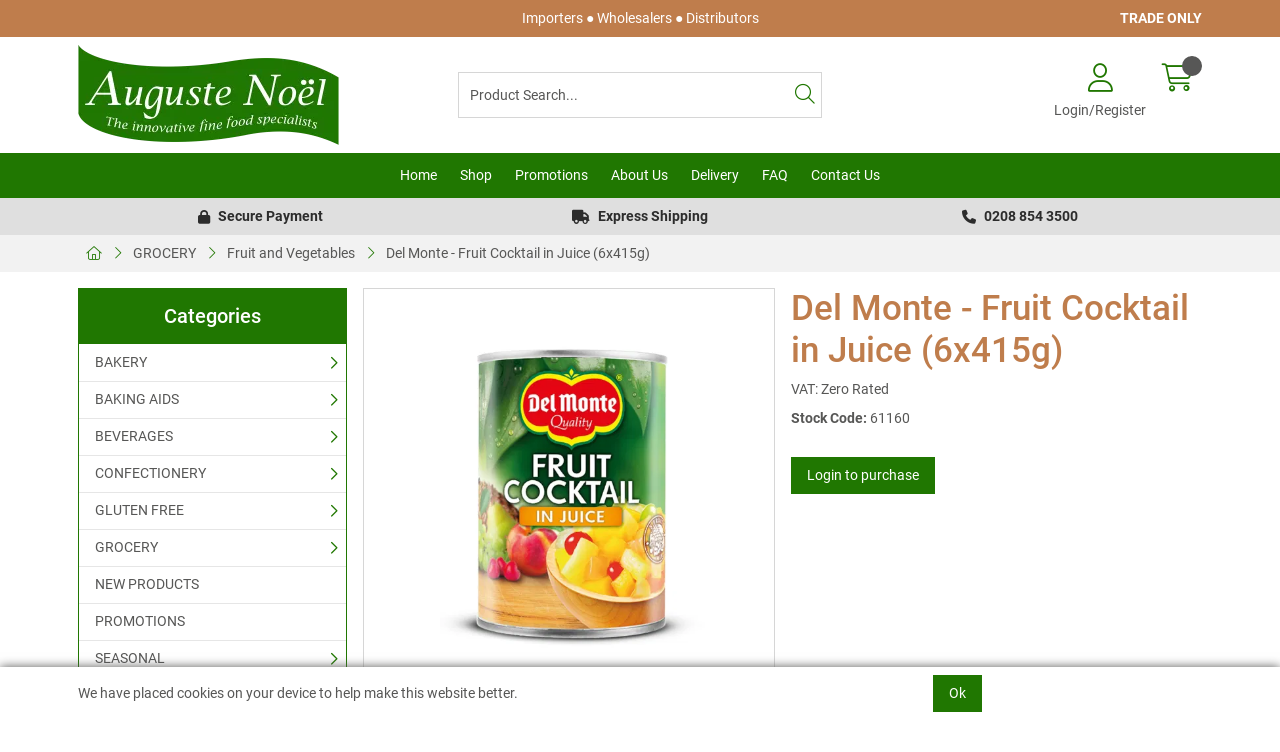

--- FILE ---
content_type: text/html; charset=utf-8
request_url: https://www.augustenoel.co.uk/Catalogue/GROCERY/Fruit-and-Vegetables/Del-Monte-Fruit-Cocktail-in-Juice-6x415g
body_size: 33133
content:
<!DOCTYPE html>



<html xmlns="http://www.w3.org/1999/xhtml" xml:lang="en-GB" lang="en-GB">

<head>
<!-- Begin '~/controls/default_template/Control/CountryRedirector/Default.ascx' -->

<!-- End '~/controls/default_template/Control/CountryRedirector/Default.ascx' -->

		
        
<!-- Begin '~/controls/default_template/Control/ProductTitle/Default.ascx' -->

<!-- End '~/controls/default_template/Control/ProductTitle/Default.ascx' -->

	

   
        
<!-- Begin '~/controls/default_template/Control/ProductMeta/Default.ascx' -->
<meta name="description" content="Del Monte - Fruit Cocktail in Juice (6x415g)" />
<meta name="keywords" content="" />

<!-- Schema Data -->
<script type="application/ld+json">
{
  "@context": "https://schema.org/",
  "@type": "Product",
  "name": "Del Monte - Fruit Cocktail in Juice (6x415g)",
  "image": ["https://augus-augustenoel-gob2b.b-cdn.net/imagecache/041d4ce0-3804-4b79-a5e0-b246a8d6f0e9/61160_1000x1000.jpg"],
  "brand": {
    "@type": "Brand",
    "name": "Del Monte"
  }
}
</script>
<!-- End of Schema Data --><!-- Open Graph Tags -->
<meta property="og:site_name" content="1000" />
<meta property="og:type" content="product" />
<meta property="og:url" content="https://www.augustenoel.co.uk/Catalogue/GROCERY/Fruit-and-Vegetables/Del-Monte-Fruit-Cocktail-in-Juice-6x415g" />
<meta property="og:title" content="Del Monte - Fruit Cocktail in Juice (6x415g)" />
<meta property="og:image" content="https://augus-augustenoel-gob2b.b-cdn.net/imagecache/041d4ce0-3804-4b79-a5e0-b246a8d6f0e9/61160_1000x1000.jpg" />
<!-- End of Open Graph Tags -->
<!-- Twitter Tags -->
<meta name="twitter:card" content="summary_large_image" />
<meta name="twitter:title" content="Del Monte - Fruit Cocktail in Juice (6x415g)" />
<meta name="twitter:image" content="https://augus-augustenoel-gob2b.b-cdn.net/imagecache/041d4ce0-3804-4b79-a5e0-b246a8d6f0e9/61160_1000x1000.jpg" />
<!-- End of Twitter Tags -->


<link rel="canonical" href="https://www.augustenoel.co.uk/Catalogue/GROCERY/Fruit-and-Vegetables/Del-Monte-Fruit-Cocktail-in-Juice-6x415g" />
<!-- End '~/controls/default_template/Control/ProductMeta/Default.ascx' -->

    

   
        
<!-- Begin '~/controls/default_template/Control/ProductRobots/Default.ascx' -->
<meta name="robots" content="index, follow" />
<!-- End '~/controls/default_template/Control/ProductRobots/Default.ascx' -->

    

            
<!-- Begin '~/controls/default_template/Control/GoogleAnalytics/TagManagerContainer.ascx' -->


<!-- End '~/controls/default_template/Control/GoogleAnalytics/TagManagerContainer.ascx' -->

        <link href="https://cdn.jsdelivr.net/npm/bootstrap@5.3.3/dist/css/bootstrap.min.css" rel="stylesheet" media="all" type="text/css" /><link href="https://cdn.gob2b.com/V3/ShopfrontResponsive/css/aspidistra-bootstrap-migrate.min.css?v=1.1.89" rel="stylesheet" media="all" type="text/css" />
<!-- Begin '~/templates/SAAS/Site/meta.ascx' -->

<!-- Begin '~/controls/theme_templates/Octopus/Control/ThemeMeta/Meta.ascx' -->
<link href="https://cdn.gob2b.com/V3/ThirdParty/owl-carousel/2.0.0/assets/owl.carousel.min.css" rel="stylesheet" media="all" type="text/css" /> 

<link href="https://cdn.gob2b.com/V3/ThirdParty/FontAwesome/6.4.2/css/fontawesome-all.min.css" rel="stylesheet" media="all" type="text/css" /> 

<link href="https://cdn.gob2b.com/V3/ThirdParty/Formstone/1.4.20/css/formstone-styles.min.css" rel="preload" as="style" media="all" type="text/css" /> 
<link href="https://cdn.gob2b.com/V3/ThirdParty/Formstone/1.4.20/css/formstone-styles.min.css" rel="stylesheet" media="all" type="text/css" /> 

<meta http-equiv="X-UA-Compatible" content="IE=100" >
<meta name="viewport" content="width=device-width, initial-scale=1">


        
                <link rel="icon" href="/Assets/Client/Favicons/favicon.ico" type="image/x-icon" />
                <link rel="apple-touch-icon" sizes="180x180" href="/Assets/Client/Favicons/apple-touch-icon.png">
                <link rel="icon" type="image/png" sizes="32x32" href="/Assets/Client/Favicons/favicon-32x32.png">
                <link rel="icon" type="image/png" sizes="16x16" href="/Assets/Client/Favicons/favicon-16x16.png">
                <link rel="manifest" href="/Assets/Client/Favicons/site.webmanifest">
            
    

<!-- End '~/controls/theme_templates/Octopus/Control/ThemeMeta/Meta.ascx' -->


    
            
                    <link href="/templates/SAAS/css/saas.min.css?v=ceee2354-0d23-4b61-8085-993f37c0690d" rel="stylesheet" media="all" type="text/css" /> 
                
        

<!-- End '~/templates/SAAS/Site/meta.ascx' -->

<!-- Begin '~/controls/default_template/Control/GeneratedFavicon/Default.ascx' -->



<!-- End '~/controls/default_template/Control/GeneratedFavicon/Default.ascx' -->

            <link href="/Assets/Generated/customisations.min.css?v=ceee2354-0d23-4b61-8085-993f37c0690d" rel="stylesheet" media="all" type="text/css" />
        <style type="text/css">
	.LogoImageBackground { background-image: url(https://augus-augustenoel-gob2b.b-cdn.net/imagecache/e9b37909-d905-455d-a112-b2bf009374e8/AN-logo-website-header2_1044x400.png) !important; }
.MobileLogoImageBackground { background-image: url(https://augus-augustenoel-gob2b.b-cdn.net/imagecache/b5017231-e3d0-4fb9-b64c-b2bf00946e95/AN-logo-Mobile-header_522x200.png) !important; }
.EmailLogoBackground { background-image: url(https://augus-augustenoel-gob2b.b-cdn.net/imagecache/88a6f00d-c3f1-4701-a7da-b2bf00948a13/AN-logo-Email-header_522x200.png) !important; }
.LoginSplashBackground { background-image: url(https://augus-augustenoel-gob2b.b-cdn.net/imagecache/4856b569-b3dc-4c83-aca1-af9b00a1bf61/Auguste-Noel-LOGO_2000x798.jpg) !important; }

</style>
            <link href="https://cdn.gob2b.com/V3/ShopfrontResponsive/css/print.min.css?v=1.1.89" rel="stylesheet" media="print" type="text/css" />            
        <link href="https://cdn.jsdelivr.net/npm/jquery-ui@1.14.1/themes/base/all.css" rel="stylesheet" media="all" type="text/css" />
            
<!-- Begin '~/controls/default_template/Control/GoogleAnalytics/AnalyticsTracker.ascx' -->


<!-- End '~/controls/default_template/Control/GoogleAnalytics/AnalyticsTracker.ascx' -->

        
            <script src="https://cdn.jsdelivr.net/npm/jquery@3.7.1/dist/jquery.min.js" ></script> 
        <title>
	Del Monte - Fruit Cocktail in Juice (6x415g) - Auguste Noel Ltd
</title></head>

<body class="PageBgBackground BodyImageBackground gob2b-header-style--default gob2b-menu-type--vertical gob2b-complex-product-thumbnail-price-display--true">


        
<!-- Begin '~/controls/default_template/Control/GoogleAnalytics/TagManagerContainerNoScript.ascx' -->


<!-- End '~/controls/default_template/Control/GoogleAnalytics/TagManagerContainerNoScript.ascx' -->

    




<form method="post" action="/catalogue/product.aspx?node_id=d998cf22-6e2e-48d7-b122-ac87d52a525d" id="ctl04">
<div class="aspNetHidden">
<input type="hidden" name="__EVENTTARGET" id="__EVENTTARGET" value="" />
<input type="hidden" name="__EVENTARGUMENT" id="__EVENTARGUMENT" value="" />
<input type="hidden" name="__VIEWSTATE" id="__VIEWSTATE" value="/[base64]/45qLyyHHA9XyDhgjsdZmA==" />
</div>

<script type="text/javascript">
//<![CDATA[
var theForm = document.forms['ctl04'];
if (!theForm) {
    theForm = document.ctl04;
}
function __doPostBack(eventTarget, eventArgument) {
    if (!theForm.onsubmit || (theForm.onsubmit() != false)) {
        theForm.__EVENTTARGET.value = eventTarget;
        theForm.__EVENTARGUMENT.value = eventArgument;
        theForm.submit();
    }
}
//]]>
</script>


<script src="https://ajax.aspnetcdn.com/ajax/4.6/1/WebForms.js" type="text/javascript"></script>
<script type="text/javascript">
//<![CDATA[
window.WebForm_PostBackOptions||document.write('<script type="text/javascript" src="/WebResource.axd?d=6FhSvK3SB9h2Dhd_bStHiqz0xbrVv1w51DDYdyJZP80NaqzrFxP25aGnUBzDN7lpWRISrkmu4pkxrm1iEEja9m4jQKaZ6zh7axxt2n9KmSs1&amp;t=638901577900000000"><\/script>');//]]>
</script>



<script src="https://ajax.aspnetcdn.com/ajax/4.6/1/MicrosoftAjax.js" type="text/javascript"></script>
<script type="text/javascript">
//<![CDATA[
(window.Sys && Sys._Application && Sys.Observer)||document.write('<script type="text/javascript" src="/ScriptResource.axd?d=CHxVhkWrTJo4aZ1uRYGuWIkLaQbm-h7zyOlcMGrbMpmIDzRWaXlOY_oBdK3VXEDIOvSDf6YYIMCPPF07dx1eVUgMziz3aCfLdmY4pdREetUuYr1FMCUmQyBernAiKKptXe9Nkif4-fpJtIPhx7wchy6bevPKX9Ubw1_KLp28KyoqjNfc-dDlf_QPccYD0ncg0&t=5c0e0825"><\/script>');//]]>
</script>

<script src="https://ajax.aspnetcdn.com/ajax/4.6/1/MicrosoftAjaxWebForms.js" type="text/javascript"></script>
<script type="text/javascript">
//<![CDATA[
(window.Sys && Sys.WebForms)||document.write('<script type="text/javascript" src="/ScriptResource.axd?d=Oi16gZA5C3zJCR_v0K-fZ-xqkF2WIJ_X4r5n1gcpmim9CeA0unHJ8S9LebrfuqosWfrpXX1EKpI-pH4Laspb4hDbbikB8bsRLyLaC6lngmvhS0RNz4_zYWdH76aMrbmXJCSOPeupqkbomfKsYX3dE7GMjuIn3Pl8WCrIG8u1i69H55K9QoennHyCdBOPshOi0&t=5c0e0825"><\/script>');Type.registerNamespace('Aspidistra.Ecommerce.Web.ScriptServices');
Aspidistra.Ecommerce.Web.ScriptServices.SalesScriptService=function() {
Aspidistra.Ecommerce.Web.ScriptServices.SalesScriptService.initializeBase(this);
this._timeout = 0;
this._userContext = null;
this._succeeded = null;
this._failed = null;
}
Aspidistra.Ecommerce.Web.ScriptServices.SalesScriptService.prototype={
_get_path:function() {
 var p = this.get_path();
 if (p) return p;
 else return Aspidistra.Ecommerce.Web.ScriptServices.SalesScriptService._staticInstance.get_path();},
AddCustomisableToOrder:function(productId,quantity,customisationAnswer,succeededCallback, failedCallback, userContext) {
return this._invoke(this._get_path(), 'AddCustomisableToOrder',false,{productId:productId,quantity:quantity,customisationAnswer:customisationAnswer},succeededCallback,failedCallback,userContext); },
AddBundleToOrder:function(productId,quantity,listChoices,matrixChoices,customisation,succeededCallback, failedCallback, userContext) {
return this._invoke(this._get_path(), 'AddBundleToOrder',false,{productId:productId,quantity:quantity,listChoices:listChoices,matrixChoices:matrixChoices,customisation:customisation},succeededCallback,failedCallback,userContext); },
AddToOrder:function(orderItems,succeededCallback, failedCallback, userContext) {
return this._invoke(this._get_path(), 'AddToOrder',false,{orderItems:orderItems},succeededCallback,failedCallback,userContext); },
AddToOrderByStockCode:function(orderItems,succeededCallback, failedCallback, userContext) {
return this._invoke(this._get_path(), 'AddToOrderByStockCode',false,{orderItems:orderItems},succeededCallback,failedCallback,userContext); },
SetOrderItemQuantity:function(orderItemId,number,succeededCallback, failedCallback, userContext) {
return this._invoke(this._get_path(), 'SetOrderItemQuantity',false,{orderItemId:orderItemId,number:number},succeededCallback,failedCallback,userContext); },
ChangeOrderItemQuantity:function(orderItemId,adjustment,succeededCallback, failedCallback, userContext) {
return this._invoke(this._get_path(), 'ChangeOrderItemQuantity',false,{orderItemId:orderItemId,adjustment:adjustment},succeededCallback,failedCallback,userContext); },
OverrideOrderItemPrice:function(details,succeededCallback, failedCallback, userContext) {
return this._invoke(this._get_path(), 'OverrideOrderItemPrice',false,{details:details},succeededCallback,failedCallback,userContext); },
DeleteOrderItem:function(orderItemId,succeededCallback, failedCallback, userContext) {
return this._invoke(this._get_path(), 'DeleteOrderItem',false,{orderItemId:orderItemId},succeededCallback,failedCallback,userContext); },
DeleteAllOrderItems:function(succeededCallback, failedCallback, userContext) {
return this._invoke(this._get_path(), 'DeleteAllOrderItems',false,{},succeededCallback,failedCallback,userContext); },
GetCurrentOrder:function(succeededCallback, failedCallback, userContext) {
return this._invoke(this._get_path(), 'GetCurrentOrder',false,{},succeededCallback,failedCallback,userContext); },
GetAgentAccounts:function(succeededCallback, failedCallback, userContext) {
return this._invoke(this._get_path(), 'GetAgentAccounts',false,{},succeededCallback,failedCallback,userContext); },
SetAgentAccount:function(accountEncrypted,succeededCallback, failedCallback, userContext) {
return this._invoke(this._get_path(), 'SetAgentAccount',false,{accountEncrypted:accountEncrypted},succeededCallback,failedCallback,userContext); },
GetSessionInfo:function(succeededCallback, failedCallback, userContext) {
return this._invoke(this._get_path(), 'GetSessionInfo',false,{},succeededCallback,failedCallback,userContext); },
AppLogin:function(details,succeededCallback, failedCallback, userContext) {
return this._invoke(this._get_path(), 'AppLogin',false,{details:details},succeededCallback,failedCallback,userContext); },
GetAppGlobalResources:function(succeededCallback, failedCallback, userContext) {
return this._invoke(this._get_path(), 'GetAppGlobalResources',false,{},succeededCallback,failedCallback,userContext); },
PutAppDiagnostic:function(diagnostic,succeededCallback, failedCallback, userContext) {
return this._invoke(this._get_path(), 'PutAppDiagnostic',false,{diagnostic:diagnostic},succeededCallback,failedCallback,userContext); },
GetAppCheckoutToken:function(encryptedOrderId,succeededCallback, failedCallback, userContext) {
return this._invoke(this._get_path(), 'GetAppCheckoutToken',false,{encryptedOrderId:encryptedOrderId},succeededCallback,failedCallback,userContext); }}
Aspidistra.Ecommerce.Web.ScriptServices.SalesScriptService.registerClass('Aspidistra.Ecommerce.Web.ScriptServices.SalesScriptService',Sys.Net.WebServiceProxy);
Aspidistra.Ecommerce.Web.ScriptServices.SalesScriptService._staticInstance = new Aspidistra.Ecommerce.Web.ScriptServices.SalesScriptService();
Aspidistra.Ecommerce.Web.ScriptServices.SalesScriptService.set_path = function(value) { Aspidistra.Ecommerce.Web.ScriptServices.SalesScriptService._staticInstance.set_path(value); }
Aspidistra.Ecommerce.Web.ScriptServices.SalesScriptService.get_path = function() { return Aspidistra.Ecommerce.Web.ScriptServices.SalesScriptService._staticInstance.get_path(); }
Aspidistra.Ecommerce.Web.ScriptServices.SalesScriptService.set_timeout = function(value) { Aspidistra.Ecommerce.Web.ScriptServices.SalesScriptService._staticInstance.set_timeout(value); }
Aspidistra.Ecommerce.Web.ScriptServices.SalesScriptService.get_timeout = function() { return Aspidistra.Ecommerce.Web.ScriptServices.SalesScriptService._staticInstance.get_timeout(); }
Aspidistra.Ecommerce.Web.ScriptServices.SalesScriptService.set_defaultUserContext = function(value) { Aspidistra.Ecommerce.Web.ScriptServices.SalesScriptService._staticInstance.set_defaultUserContext(value); }
Aspidistra.Ecommerce.Web.ScriptServices.SalesScriptService.get_defaultUserContext = function() { return Aspidistra.Ecommerce.Web.ScriptServices.SalesScriptService._staticInstance.get_defaultUserContext(); }
Aspidistra.Ecommerce.Web.ScriptServices.SalesScriptService.set_defaultSucceededCallback = function(value) { Aspidistra.Ecommerce.Web.ScriptServices.SalesScriptService._staticInstance.set_defaultSucceededCallback(value); }
Aspidistra.Ecommerce.Web.ScriptServices.SalesScriptService.get_defaultSucceededCallback = function() { return Aspidistra.Ecommerce.Web.ScriptServices.SalesScriptService._staticInstance.get_defaultSucceededCallback(); }
Aspidistra.Ecommerce.Web.ScriptServices.SalesScriptService.set_defaultFailedCallback = function(value) { Aspidistra.Ecommerce.Web.ScriptServices.SalesScriptService._staticInstance.set_defaultFailedCallback(value); }
Aspidistra.Ecommerce.Web.ScriptServices.SalesScriptService.get_defaultFailedCallback = function() { return Aspidistra.Ecommerce.Web.ScriptServices.SalesScriptService._staticInstance.get_defaultFailedCallback(); }
Aspidistra.Ecommerce.Web.ScriptServices.SalesScriptService.set_enableJsonp = function(value) { Aspidistra.Ecommerce.Web.ScriptServices.SalesScriptService._staticInstance.set_enableJsonp(value); }
Aspidistra.Ecommerce.Web.ScriptServices.SalesScriptService.get_enableJsonp = function() { return Aspidistra.Ecommerce.Web.ScriptServices.SalesScriptService._staticInstance.get_enableJsonp(); }
Aspidistra.Ecommerce.Web.ScriptServices.SalesScriptService.set_jsonpCallbackParameter = function(value) { Aspidistra.Ecommerce.Web.ScriptServices.SalesScriptService._staticInstance.set_jsonpCallbackParameter(value); }
Aspidistra.Ecommerce.Web.ScriptServices.SalesScriptService.get_jsonpCallbackParameter = function() { return Aspidistra.Ecommerce.Web.ScriptServices.SalesScriptService._staticInstance.get_jsonpCallbackParameter(); }
Aspidistra.Ecommerce.Web.ScriptServices.SalesScriptService.set_path("/ScriptServices/SalesScriptService.asmx");
Aspidistra.Ecommerce.Web.ScriptServices.SalesScriptService.AddCustomisableToOrder= function(productId,quantity,customisationAnswer,onSuccess,onFailed,userContext) {Aspidistra.Ecommerce.Web.ScriptServices.SalesScriptService._staticInstance.AddCustomisableToOrder(productId,quantity,customisationAnswer,onSuccess,onFailed,userContext); }
Aspidistra.Ecommerce.Web.ScriptServices.SalesScriptService.AddBundleToOrder= function(productId,quantity,listChoices,matrixChoices,customisation,onSuccess,onFailed,userContext) {Aspidistra.Ecommerce.Web.ScriptServices.SalesScriptService._staticInstance.AddBundleToOrder(productId,quantity,listChoices,matrixChoices,customisation,onSuccess,onFailed,userContext); }
Aspidistra.Ecommerce.Web.ScriptServices.SalesScriptService.AddToOrder= function(orderItems,onSuccess,onFailed,userContext) {Aspidistra.Ecommerce.Web.ScriptServices.SalesScriptService._staticInstance.AddToOrder(orderItems,onSuccess,onFailed,userContext); }
Aspidistra.Ecommerce.Web.ScriptServices.SalesScriptService.AddToOrderByStockCode= function(orderItems,onSuccess,onFailed,userContext) {Aspidistra.Ecommerce.Web.ScriptServices.SalesScriptService._staticInstance.AddToOrderByStockCode(orderItems,onSuccess,onFailed,userContext); }
Aspidistra.Ecommerce.Web.ScriptServices.SalesScriptService.SetOrderItemQuantity= function(orderItemId,number,onSuccess,onFailed,userContext) {Aspidistra.Ecommerce.Web.ScriptServices.SalesScriptService._staticInstance.SetOrderItemQuantity(orderItemId,number,onSuccess,onFailed,userContext); }
Aspidistra.Ecommerce.Web.ScriptServices.SalesScriptService.ChangeOrderItemQuantity= function(orderItemId,adjustment,onSuccess,onFailed,userContext) {Aspidistra.Ecommerce.Web.ScriptServices.SalesScriptService._staticInstance.ChangeOrderItemQuantity(orderItemId,adjustment,onSuccess,onFailed,userContext); }
Aspidistra.Ecommerce.Web.ScriptServices.SalesScriptService.OverrideOrderItemPrice= function(details,onSuccess,onFailed,userContext) {Aspidistra.Ecommerce.Web.ScriptServices.SalesScriptService._staticInstance.OverrideOrderItemPrice(details,onSuccess,onFailed,userContext); }
Aspidistra.Ecommerce.Web.ScriptServices.SalesScriptService.DeleteOrderItem= function(orderItemId,onSuccess,onFailed,userContext) {Aspidistra.Ecommerce.Web.ScriptServices.SalesScriptService._staticInstance.DeleteOrderItem(orderItemId,onSuccess,onFailed,userContext); }
Aspidistra.Ecommerce.Web.ScriptServices.SalesScriptService.DeleteAllOrderItems= function(onSuccess,onFailed,userContext) {Aspidistra.Ecommerce.Web.ScriptServices.SalesScriptService._staticInstance.DeleteAllOrderItems(onSuccess,onFailed,userContext); }
Aspidistra.Ecommerce.Web.ScriptServices.SalesScriptService.GetCurrentOrder= function(onSuccess,onFailed,userContext) {Aspidistra.Ecommerce.Web.ScriptServices.SalesScriptService._staticInstance.GetCurrentOrder(onSuccess,onFailed,userContext); }
Aspidistra.Ecommerce.Web.ScriptServices.SalesScriptService.GetAgentAccounts= function(onSuccess,onFailed,userContext) {Aspidistra.Ecommerce.Web.ScriptServices.SalesScriptService._staticInstance.GetAgentAccounts(onSuccess,onFailed,userContext); }
Aspidistra.Ecommerce.Web.ScriptServices.SalesScriptService.SetAgentAccount= function(accountEncrypted,onSuccess,onFailed,userContext) {Aspidistra.Ecommerce.Web.ScriptServices.SalesScriptService._staticInstance.SetAgentAccount(accountEncrypted,onSuccess,onFailed,userContext); }
Aspidistra.Ecommerce.Web.ScriptServices.SalesScriptService.GetSessionInfo= function(onSuccess,onFailed,userContext) {Aspidistra.Ecommerce.Web.ScriptServices.SalesScriptService._staticInstance.GetSessionInfo(onSuccess,onFailed,userContext); }
Aspidistra.Ecommerce.Web.ScriptServices.SalesScriptService.AppLogin= function(details,onSuccess,onFailed,userContext) {Aspidistra.Ecommerce.Web.ScriptServices.SalesScriptService._staticInstance.AppLogin(details,onSuccess,onFailed,userContext); }
Aspidistra.Ecommerce.Web.ScriptServices.SalesScriptService.GetAppGlobalResources= function(onSuccess,onFailed,userContext) {Aspidistra.Ecommerce.Web.ScriptServices.SalesScriptService._staticInstance.GetAppGlobalResources(onSuccess,onFailed,userContext); }
Aspidistra.Ecommerce.Web.ScriptServices.SalesScriptService.PutAppDiagnostic= function(diagnostic,onSuccess,onFailed,userContext) {Aspidistra.Ecommerce.Web.ScriptServices.SalesScriptService._staticInstance.PutAppDiagnostic(diagnostic,onSuccess,onFailed,userContext); }
Aspidistra.Ecommerce.Web.ScriptServices.SalesScriptService.GetAppCheckoutToken= function(encryptedOrderId,onSuccess,onFailed,userContext) {Aspidistra.Ecommerce.Web.ScriptServices.SalesScriptService._staticInstance.GetAppCheckoutToken(encryptedOrderId,onSuccess,onFailed,userContext); }
var gtc = Sys.Net.WebServiceProxy._generateTypedConstructor;
if (typeof(Aspidistra.Ecommerce.Web.ScriptServices.ListChoice) === 'undefined') {
Aspidistra.Ecommerce.Web.ScriptServices.ListChoice=gtc("Aspidistra.Ecommerce.Web.ScriptServices.ListChoice");
Aspidistra.Ecommerce.Web.ScriptServices.ListChoice.registerClass('Aspidistra.Ecommerce.Web.ScriptServices.ListChoice');
}
if (typeof(Aspidistra.Ecommerce.Web.ScriptServices.MatrixChoice) === 'undefined') {
Aspidistra.Ecommerce.Web.ScriptServices.MatrixChoice=gtc("Aspidistra.Ecommerce.Web.ScriptServices.MatrixChoice");
Aspidistra.Ecommerce.Web.ScriptServices.MatrixChoice.registerClass('Aspidistra.Ecommerce.Web.ScriptServices.MatrixChoice');
}
Type.registerNamespace('Aspidistra.Ecommerce.Web.ScriptServices.TransferObjects');
if (typeof(Aspidistra.Ecommerce.Web.ScriptServices.TransferObjects.OrderResultDTO) === 'undefined') {
Aspidistra.Ecommerce.Web.ScriptServices.TransferObjects.OrderResultDTO=gtc("Aspidistra.Ecommerce.Web.ScriptServices.TransferObjects.OrderResultDTO");
Aspidistra.Ecommerce.Web.ScriptServices.TransferObjects.OrderResultDTO.registerClass('Aspidistra.Ecommerce.Web.ScriptServices.TransferObjects.OrderResultDTO');
}
if (typeof(Aspidistra.Ecommerce.Web.ScriptServices.AjaxOrderItem) === 'undefined') {
Aspidistra.Ecommerce.Web.ScriptServices.AjaxOrderItem=gtc("Aspidistra.Ecommerce.Web.ScriptServices.AjaxOrderItem");
Aspidistra.Ecommerce.Web.ScriptServices.AjaxOrderItem.registerClass('Aspidistra.Ecommerce.Web.ScriptServices.AjaxOrderItem');
}
if (typeof(Aspidistra.Ecommerce.Web.ScriptServices.AjaxStockCodeItem) === 'undefined') {
Aspidistra.Ecommerce.Web.ScriptServices.AjaxStockCodeItem=gtc("Aspidistra.Ecommerce.Web.ScriptServices.AjaxStockCodeItem");
Aspidistra.Ecommerce.Web.ScriptServices.AjaxStockCodeItem.registerClass('Aspidistra.Ecommerce.Web.ScriptServices.AjaxStockCodeItem');
}
if (typeof(Aspidistra.Ecommerce.Web.ScriptServices.TransferObjects.OverridePriceDTO) === 'undefined') {
Aspidistra.Ecommerce.Web.ScriptServices.TransferObjects.OverridePriceDTO=gtc("Aspidistra.Ecommerce.Web.ScriptServices.TransferObjects.OverridePriceDTO");
Aspidistra.Ecommerce.Web.ScriptServices.TransferObjects.OverridePriceDTO.registerClass('Aspidistra.Ecommerce.Web.ScriptServices.TransferObjects.OverridePriceDTO');
}
if (typeof(Aspidistra.Ecommerce.Web.ScriptServices.TransferObjects.AccountSummaryDTO) === 'undefined') {
Aspidistra.Ecommerce.Web.ScriptServices.TransferObjects.AccountSummaryDTO=gtc("Aspidistra.Ecommerce.Web.ScriptServices.TransferObjects.AccountSummaryDTO");
Aspidistra.Ecommerce.Web.ScriptServices.TransferObjects.AccountSummaryDTO.registerClass('Aspidistra.Ecommerce.Web.ScriptServices.TransferObjects.AccountSummaryDTO');
}
if (typeof(Aspidistra.Ecommerce.Web.ScriptServices.TransferObjects.SessionInfoDTO) === 'undefined') {
Aspidistra.Ecommerce.Web.ScriptServices.TransferObjects.SessionInfoDTO=gtc("Aspidistra.Ecommerce.Web.ScriptServices.TransferObjects.SessionInfoDTO");
Aspidistra.Ecommerce.Web.ScriptServices.TransferObjects.SessionInfoDTO.registerClass('Aspidistra.Ecommerce.Web.ScriptServices.TransferObjects.SessionInfoDTO');
}
if (typeof(Aspidistra.Ecommerce.Web.ScriptServices.TransferObjects.LoginRequestDTO) === 'undefined') {
Aspidistra.Ecommerce.Web.ScriptServices.TransferObjects.LoginRequestDTO=gtc("Aspidistra.Ecommerce.Web.ScriptServices.TransferObjects.LoginRequestDTO");
Aspidistra.Ecommerce.Web.ScriptServices.TransferObjects.LoginRequestDTO.registerClass('Aspidistra.Ecommerce.Web.ScriptServices.TransferObjects.LoginRequestDTO');
}
if (typeof(Aspidistra.Ecommerce.Web.ScriptServices.TransferObjects.AppGlobalResourcesDTO) === 'undefined') {
Aspidistra.Ecommerce.Web.ScriptServices.TransferObjects.AppGlobalResourcesDTO=gtc("Aspidistra.Ecommerce.Web.ScriptServices.TransferObjects.AppGlobalResourcesDTO");
Aspidistra.Ecommerce.Web.ScriptServices.TransferObjects.AppGlobalResourcesDTO.registerClass('Aspidistra.Ecommerce.Web.ScriptServices.TransferObjects.AppGlobalResourcesDTO');
}
if (typeof(Aspidistra.Ecommerce.Web.ScriptServices.TransferObjects.AppDiagnosticDTO) === 'undefined') {
Aspidistra.Ecommerce.Web.ScriptServices.TransferObjects.AppDiagnosticDTO=gtc("Aspidistra.Ecommerce.Web.ScriptServices.TransferObjects.AppDiagnosticDTO");
Aspidistra.Ecommerce.Web.ScriptServices.TransferObjects.AppDiagnosticDTO.registerClass('Aspidistra.Ecommerce.Web.ScriptServices.TransferObjects.AppDiagnosticDTO');
}
Type.registerNamespace('Aspidistra.Ecommerce.Web.ScriptServices');
Aspidistra.Ecommerce.Web.ScriptServices.ProductScriptService=function() {
Aspidistra.Ecommerce.Web.ScriptServices.ProductScriptService.initializeBase(this);
this._timeout = 0;
this._userContext = null;
this._succeeded = null;
this._failed = null;
}
Aspidistra.Ecommerce.Web.ScriptServices.ProductScriptService.prototype={
_get_path:function() {
 var p = this.get_path();
 if (p) return p;
 else return Aspidistra.Ecommerce.Web.ScriptServices.ProductScriptService._staticInstance.get_path();},
AddControlValueToSession:function(Key,Value,succeededCallback, failedCallback, userContext) {
return this._invoke(this._get_path(), 'AddControlValueToSession',false,{Key:Key,Value:Value},succeededCallback,failedCallback,userContext); },
SessionKeyExists:function(Key,succeededCallback, failedCallback, userContext) {
return this._invoke(this._get_path(), 'SessionKeyExists',false,{Key:Key},succeededCallback,failedCallback,userContext); },
GetSessionValue:function(Key,succeededCallback, failedCallback, userContext) {
return this._invoke(this._get_path(), 'GetSessionValue',false,{Key:Key},succeededCallback,failedCallback,userContext); },
SetSessionValue:function(Key,Value,succeededCallback, failedCallback, userContext) {
return this._invoke(this._get_path(), 'SetSessionValue',false,{Key:Key,Value:Value},succeededCallback,failedCallback,userContext); },
GetProductFilterPriceSliderMaxKey:function(succeededCallback, failedCallback, userContext) {
return this._invoke(this._get_path(), 'GetProductFilterPriceSliderMaxKey',false,{},succeededCallback,failedCallback,userContext); },
GetProductFilterPriceSliderMinKey:function(succeededCallback, failedCallback, userContext) {
return this._invoke(this._get_path(), 'GetProductFilterPriceSliderMinKey',false,{},succeededCallback,failedCallback,userContext); },
GetProductFilterPriceSliderStepKey:function(succeededCallback, failedCallback, userContext) {
return this._invoke(this._get_path(), 'GetProductFilterPriceSliderStepKey',false,{},succeededCallback,failedCallback,userContext); },
GetProductFilterPriceOnNetKey:function(succeededCallback, failedCallback, userContext) {
return this._invoke(this._get_path(), 'GetProductFilterPriceOnNetKey',false,{},succeededCallback,failedCallback,userContext); },
GetProductFilterPriceMin:function(succeededCallback, failedCallback, userContext) {
return this._invoke(this._get_path(), 'GetProductFilterPriceMin',false,{},succeededCallback,failedCallback,userContext); },
GetProductFilterPriceMax:function(succeededCallback, failedCallback, userContext) {
return this._invoke(this._get_path(), 'GetProductFilterPriceMax',false,{},succeededCallback,failedCallback,userContext); },
GetProductFilterPriceStep:function(succeededCallback, failedCallback, userContext) {
return this._invoke(this._get_path(), 'GetProductFilterPriceStep',false,{},succeededCallback,failedCallback,userContext); },
GetProductFilterOnNetState:function(succeededCallback, failedCallback, userContext) {
return this._invoke(this._get_path(), 'GetProductFilterOnNetState',false,{},succeededCallback,failedCallback,userContext); },
SetProductFilterOnNetState:function(state,succeededCallback, failedCallback, userContext) {
return this._invoke(this._get_path(), 'SetProductFilterOnNetState',false,{state:state},succeededCallback,failedCallback,userContext); },
AddItemToWishlist:function(request,productId,succeededCallback, failedCallback, userContext) {
return this._invoke(this._get_path(), 'AddItemToWishlist',false,{request:request,productId:productId},succeededCallback,failedCallback,userContext); },
RemoveItemFromWishlist:function(request,productId,succeededCallback, failedCallback, userContext) {
return this._invoke(this._get_path(), 'RemoveItemFromWishlist',false,{request:request,productId:productId},succeededCallback,failedCallback,userContext); },
GetFastPageInfo:function(request,succeededCallback, failedCallback, userContext) {
return this._invoke(this._get_path(), 'GetFastPageInfo',false,{request:request},succeededCallback,failedCallback,userContext); },
GetFASTJson:function(request,succeededCallback, failedCallback, userContext) {
return this._invoke(this._get_path(), 'GetFASTJson',false,{request:request},succeededCallback,failedCallback,userContext); },
DetermineBundlePrice:function(request,choices,succeededCallback, failedCallback, userContext) {
return this._invoke(this._get_path(), 'DetermineBundlePrice',false,{request:request,choices:choices},succeededCallback,failedCallback,userContext); },
GetFeatureValuesByNodes:function(request,succeededCallback, failedCallback, userContext) {
return this._invoke(this._get_path(), 'GetFeatureValuesByNodes',false,{request:request},succeededCallback,failedCallback,userContext); },
GetSkusByMatrixProduct:function(productID,image,succeededCallback, failedCallback, userContext) {
return this._invoke(this._get_path(), 'GetSkusByMatrixProduct',false,{productID:productID,image:image},succeededCallback,failedCallback,userContext); },
GetElementsByBundleProduct:function(productID,image,succeededCallback, failedCallback, userContext) {
return this._invoke(this._get_path(), 'GetElementsByBundleProduct',false,{productID:productID,image:image},succeededCallback,failedCallback,userContext); },
GetFastText:function(request,succeededCallback, failedCallback, userContext) {
return this._invoke(this._get_path(), 'GetFastText',false,{request:request},succeededCallback,failedCallback,userContext); },
GetFastImages:function(request,succeededCallback, failedCallback, userContext) {
return this._invoke(this._get_path(), 'GetFastImages',false,{request:request},succeededCallback,failedCallback,userContext); },
GetNodeImages:function(request,succeededCallback, failedCallback, userContext) {
return this._invoke(this._get_path(), 'GetNodeImages',false,{request:request},succeededCallback,failedCallback,userContext); },
IsFinanceAvailableForProducts:function(request,succeededCallback, failedCallback, userContext) {
return this._invoke(this._get_path(), 'IsFinanceAvailableForProducts',false,{request:request},succeededCallback,failedCallback,userContext); },
GetValidationErrorMessage:function(succeededCallback, failedCallback, userContext) {
return this._invoke(this._get_path(), 'GetValidationErrorMessage',false,{},succeededCallback,failedCallback,userContext); }}
Aspidistra.Ecommerce.Web.ScriptServices.ProductScriptService.registerClass('Aspidistra.Ecommerce.Web.ScriptServices.ProductScriptService',Sys.Net.WebServiceProxy);
Aspidistra.Ecommerce.Web.ScriptServices.ProductScriptService._staticInstance = new Aspidistra.Ecommerce.Web.ScriptServices.ProductScriptService();
Aspidistra.Ecommerce.Web.ScriptServices.ProductScriptService.set_path = function(value) { Aspidistra.Ecommerce.Web.ScriptServices.ProductScriptService._staticInstance.set_path(value); }
Aspidistra.Ecommerce.Web.ScriptServices.ProductScriptService.get_path = function() { return Aspidistra.Ecommerce.Web.ScriptServices.ProductScriptService._staticInstance.get_path(); }
Aspidistra.Ecommerce.Web.ScriptServices.ProductScriptService.set_timeout = function(value) { Aspidistra.Ecommerce.Web.ScriptServices.ProductScriptService._staticInstance.set_timeout(value); }
Aspidistra.Ecommerce.Web.ScriptServices.ProductScriptService.get_timeout = function() { return Aspidistra.Ecommerce.Web.ScriptServices.ProductScriptService._staticInstance.get_timeout(); }
Aspidistra.Ecommerce.Web.ScriptServices.ProductScriptService.set_defaultUserContext = function(value) { Aspidistra.Ecommerce.Web.ScriptServices.ProductScriptService._staticInstance.set_defaultUserContext(value); }
Aspidistra.Ecommerce.Web.ScriptServices.ProductScriptService.get_defaultUserContext = function() { return Aspidistra.Ecommerce.Web.ScriptServices.ProductScriptService._staticInstance.get_defaultUserContext(); }
Aspidistra.Ecommerce.Web.ScriptServices.ProductScriptService.set_defaultSucceededCallback = function(value) { Aspidistra.Ecommerce.Web.ScriptServices.ProductScriptService._staticInstance.set_defaultSucceededCallback(value); }
Aspidistra.Ecommerce.Web.ScriptServices.ProductScriptService.get_defaultSucceededCallback = function() { return Aspidistra.Ecommerce.Web.ScriptServices.ProductScriptService._staticInstance.get_defaultSucceededCallback(); }
Aspidistra.Ecommerce.Web.ScriptServices.ProductScriptService.set_defaultFailedCallback = function(value) { Aspidistra.Ecommerce.Web.ScriptServices.ProductScriptService._staticInstance.set_defaultFailedCallback(value); }
Aspidistra.Ecommerce.Web.ScriptServices.ProductScriptService.get_defaultFailedCallback = function() { return Aspidistra.Ecommerce.Web.ScriptServices.ProductScriptService._staticInstance.get_defaultFailedCallback(); }
Aspidistra.Ecommerce.Web.ScriptServices.ProductScriptService.set_enableJsonp = function(value) { Aspidistra.Ecommerce.Web.ScriptServices.ProductScriptService._staticInstance.set_enableJsonp(value); }
Aspidistra.Ecommerce.Web.ScriptServices.ProductScriptService.get_enableJsonp = function() { return Aspidistra.Ecommerce.Web.ScriptServices.ProductScriptService._staticInstance.get_enableJsonp(); }
Aspidistra.Ecommerce.Web.ScriptServices.ProductScriptService.set_jsonpCallbackParameter = function(value) { Aspidistra.Ecommerce.Web.ScriptServices.ProductScriptService._staticInstance.set_jsonpCallbackParameter(value); }
Aspidistra.Ecommerce.Web.ScriptServices.ProductScriptService.get_jsonpCallbackParameter = function() { return Aspidistra.Ecommerce.Web.ScriptServices.ProductScriptService._staticInstance.get_jsonpCallbackParameter(); }
Aspidistra.Ecommerce.Web.ScriptServices.ProductScriptService.set_path("/ScriptServices/ProductScriptService.asmx");
Aspidistra.Ecommerce.Web.ScriptServices.ProductScriptService.AddControlValueToSession= function(Key,Value,onSuccess,onFailed,userContext) {Aspidistra.Ecommerce.Web.ScriptServices.ProductScriptService._staticInstance.AddControlValueToSession(Key,Value,onSuccess,onFailed,userContext); }
Aspidistra.Ecommerce.Web.ScriptServices.ProductScriptService.SessionKeyExists= function(Key,onSuccess,onFailed,userContext) {Aspidistra.Ecommerce.Web.ScriptServices.ProductScriptService._staticInstance.SessionKeyExists(Key,onSuccess,onFailed,userContext); }
Aspidistra.Ecommerce.Web.ScriptServices.ProductScriptService.GetSessionValue= function(Key,onSuccess,onFailed,userContext) {Aspidistra.Ecommerce.Web.ScriptServices.ProductScriptService._staticInstance.GetSessionValue(Key,onSuccess,onFailed,userContext); }
Aspidistra.Ecommerce.Web.ScriptServices.ProductScriptService.SetSessionValue= function(Key,Value,onSuccess,onFailed,userContext) {Aspidistra.Ecommerce.Web.ScriptServices.ProductScriptService._staticInstance.SetSessionValue(Key,Value,onSuccess,onFailed,userContext); }
Aspidistra.Ecommerce.Web.ScriptServices.ProductScriptService.GetProductFilterPriceSliderMaxKey= function(onSuccess,onFailed,userContext) {Aspidistra.Ecommerce.Web.ScriptServices.ProductScriptService._staticInstance.GetProductFilterPriceSliderMaxKey(onSuccess,onFailed,userContext); }
Aspidistra.Ecommerce.Web.ScriptServices.ProductScriptService.GetProductFilterPriceSliderMinKey= function(onSuccess,onFailed,userContext) {Aspidistra.Ecommerce.Web.ScriptServices.ProductScriptService._staticInstance.GetProductFilterPriceSliderMinKey(onSuccess,onFailed,userContext); }
Aspidistra.Ecommerce.Web.ScriptServices.ProductScriptService.GetProductFilterPriceSliderStepKey= function(onSuccess,onFailed,userContext) {Aspidistra.Ecommerce.Web.ScriptServices.ProductScriptService._staticInstance.GetProductFilterPriceSliderStepKey(onSuccess,onFailed,userContext); }
Aspidistra.Ecommerce.Web.ScriptServices.ProductScriptService.GetProductFilterPriceOnNetKey= function(onSuccess,onFailed,userContext) {Aspidistra.Ecommerce.Web.ScriptServices.ProductScriptService._staticInstance.GetProductFilterPriceOnNetKey(onSuccess,onFailed,userContext); }
Aspidistra.Ecommerce.Web.ScriptServices.ProductScriptService.GetProductFilterPriceMin= function(onSuccess,onFailed,userContext) {Aspidistra.Ecommerce.Web.ScriptServices.ProductScriptService._staticInstance.GetProductFilterPriceMin(onSuccess,onFailed,userContext); }
Aspidistra.Ecommerce.Web.ScriptServices.ProductScriptService.GetProductFilterPriceMax= function(onSuccess,onFailed,userContext) {Aspidistra.Ecommerce.Web.ScriptServices.ProductScriptService._staticInstance.GetProductFilterPriceMax(onSuccess,onFailed,userContext); }
Aspidistra.Ecommerce.Web.ScriptServices.ProductScriptService.GetProductFilterPriceStep= function(onSuccess,onFailed,userContext) {Aspidistra.Ecommerce.Web.ScriptServices.ProductScriptService._staticInstance.GetProductFilterPriceStep(onSuccess,onFailed,userContext); }
Aspidistra.Ecommerce.Web.ScriptServices.ProductScriptService.GetProductFilterOnNetState= function(onSuccess,onFailed,userContext) {Aspidistra.Ecommerce.Web.ScriptServices.ProductScriptService._staticInstance.GetProductFilterOnNetState(onSuccess,onFailed,userContext); }
Aspidistra.Ecommerce.Web.ScriptServices.ProductScriptService.SetProductFilterOnNetState= function(state,onSuccess,onFailed,userContext) {Aspidistra.Ecommerce.Web.ScriptServices.ProductScriptService._staticInstance.SetProductFilterOnNetState(state,onSuccess,onFailed,userContext); }
Aspidistra.Ecommerce.Web.ScriptServices.ProductScriptService.AddItemToWishlist= function(request,productId,onSuccess,onFailed,userContext) {Aspidistra.Ecommerce.Web.ScriptServices.ProductScriptService._staticInstance.AddItemToWishlist(request,productId,onSuccess,onFailed,userContext); }
Aspidistra.Ecommerce.Web.ScriptServices.ProductScriptService.RemoveItemFromWishlist= function(request,productId,onSuccess,onFailed,userContext) {Aspidistra.Ecommerce.Web.ScriptServices.ProductScriptService._staticInstance.RemoveItemFromWishlist(request,productId,onSuccess,onFailed,userContext); }
Aspidistra.Ecommerce.Web.ScriptServices.ProductScriptService.GetFastPageInfo= function(request,onSuccess,onFailed,userContext) {Aspidistra.Ecommerce.Web.ScriptServices.ProductScriptService._staticInstance.GetFastPageInfo(request,onSuccess,onFailed,userContext); }
Aspidistra.Ecommerce.Web.ScriptServices.ProductScriptService.GetFASTJson= function(request,onSuccess,onFailed,userContext) {Aspidistra.Ecommerce.Web.ScriptServices.ProductScriptService._staticInstance.GetFASTJson(request,onSuccess,onFailed,userContext); }
Aspidistra.Ecommerce.Web.ScriptServices.ProductScriptService.DetermineBundlePrice= function(request,choices,onSuccess,onFailed,userContext) {Aspidistra.Ecommerce.Web.ScriptServices.ProductScriptService._staticInstance.DetermineBundlePrice(request,choices,onSuccess,onFailed,userContext); }
Aspidistra.Ecommerce.Web.ScriptServices.ProductScriptService.GetFeatureValuesByNodes= function(request,onSuccess,onFailed,userContext) {Aspidistra.Ecommerce.Web.ScriptServices.ProductScriptService._staticInstance.GetFeatureValuesByNodes(request,onSuccess,onFailed,userContext); }
Aspidistra.Ecommerce.Web.ScriptServices.ProductScriptService.GetSkusByMatrixProduct= function(productID,image,onSuccess,onFailed,userContext) {Aspidistra.Ecommerce.Web.ScriptServices.ProductScriptService._staticInstance.GetSkusByMatrixProduct(productID,image,onSuccess,onFailed,userContext); }
Aspidistra.Ecommerce.Web.ScriptServices.ProductScriptService.GetElementsByBundleProduct= function(productID,image,onSuccess,onFailed,userContext) {Aspidistra.Ecommerce.Web.ScriptServices.ProductScriptService._staticInstance.GetElementsByBundleProduct(productID,image,onSuccess,onFailed,userContext); }
Aspidistra.Ecommerce.Web.ScriptServices.ProductScriptService.GetFastText= function(request,onSuccess,onFailed,userContext) {Aspidistra.Ecommerce.Web.ScriptServices.ProductScriptService._staticInstance.GetFastText(request,onSuccess,onFailed,userContext); }
Aspidistra.Ecommerce.Web.ScriptServices.ProductScriptService.GetFastImages= function(request,onSuccess,onFailed,userContext) {Aspidistra.Ecommerce.Web.ScriptServices.ProductScriptService._staticInstance.GetFastImages(request,onSuccess,onFailed,userContext); }
Aspidistra.Ecommerce.Web.ScriptServices.ProductScriptService.GetNodeImages= function(request,onSuccess,onFailed,userContext) {Aspidistra.Ecommerce.Web.ScriptServices.ProductScriptService._staticInstance.GetNodeImages(request,onSuccess,onFailed,userContext); }
Aspidistra.Ecommerce.Web.ScriptServices.ProductScriptService.IsFinanceAvailableForProducts= function(request,onSuccess,onFailed,userContext) {Aspidistra.Ecommerce.Web.ScriptServices.ProductScriptService._staticInstance.IsFinanceAvailableForProducts(request,onSuccess,onFailed,userContext); }
Aspidistra.Ecommerce.Web.ScriptServices.ProductScriptService.GetValidationErrorMessage= function(onSuccess,onFailed,userContext) {Aspidistra.Ecommerce.Web.ScriptServices.ProductScriptService._staticInstance.GetValidationErrorMessage(onSuccess,onFailed,userContext); }
var gtc = Sys.Net.WebServiceProxy._generateTypedConstructor;
Type.registerNamespace('Aspidistra.Ecommerce.Web.ScriptServices.TransferObjects');
if (typeof(Aspidistra.Ecommerce.Web.ScriptServices.TransferObjects.PageInfoRequestDTO) === 'undefined') {
Aspidistra.Ecommerce.Web.ScriptServices.TransferObjects.PageInfoRequestDTO=gtc("Aspidistra.Ecommerce.Web.ScriptServices.TransferObjects.PageInfoRequestDTO");
Aspidistra.Ecommerce.Web.ScriptServices.TransferObjects.PageInfoRequestDTO.registerClass('Aspidistra.Ecommerce.Web.ScriptServices.TransferObjects.PageInfoRequestDTO');
}
if (typeof(Aspidistra.Ecommerce.Web.ScriptServices.TransferObjects.PageInfoResponseDTO) === 'undefined') {
Aspidistra.Ecommerce.Web.ScriptServices.TransferObjects.PageInfoResponseDTO=gtc("Aspidistra.Ecommerce.Web.ScriptServices.TransferObjects.PageInfoResponseDTO");
Aspidistra.Ecommerce.Web.ScriptServices.TransferObjects.PageInfoResponseDTO.registerClass('Aspidistra.Ecommerce.Web.ScriptServices.TransferObjects.PageInfoResponseDTO');
}
if (typeof(Aspidistra.Ecommerce.Web.ScriptServices.TransferObjects.PageJSONRequestDTO) === 'undefined') {
Aspidistra.Ecommerce.Web.ScriptServices.TransferObjects.PageJSONRequestDTO=gtc("Aspidistra.Ecommerce.Web.ScriptServices.TransferObjects.PageJSONRequestDTO");
Aspidistra.Ecommerce.Web.ScriptServices.TransferObjects.PageJSONRequestDTO.registerClass('Aspidistra.Ecommerce.Web.ScriptServices.TransferObjects.PageJSONRequestDTO');
}
if (typeof(Aspidistra.Ecommerce.Web.ScriptServices.TransferObjects.FastNodeContainerDTO) === 'undefined') {
Aspidistra.Ecommerce.Web.ScriptServices.TransferObjects.FastNodeContainerDTO=gtc("Aspidistra.Ecommerce.Web.ScriptServices.TransferObjects.FastNodeContainerDTO");
Aspidistra.Ecommerce.Web.ScriptServices.TransferObjects.FastNodeContainerDTO.registerClass('Aspidistra.Ecommerce.Web.ScriptServices.TransferObjects.FastNodeContainerDTO');
}
if (typeof(Aspidistra.Ecommerce.Web.ScriptServices.TransferObjects.BundleChoicesDTO) === 'undefined') {
Aspidistra.Ecommerce.Web.ScriptServices.TransferObjects.BundleChoicesDTO=gtc("Aspidistra.Ecommerce.Web.ScriptServices.TransferObjects.BundleChoicesDTO");
Aspidistra.Ecommerce.Web.ScriptServices.TransferObjects.BundleChoicesDTO.registerClass('Aspidistra.Ecommerce.Web.ScriptServices.TransferObjects.BundleChoicesDTO');
}
if (typeof(Aspidistra.Ecommerce.Web.ScriptServices.TransferObjects.NodesFeatureRequestDTO) === 'undefined') {
Aspidistra.Ecommerce.Web.ScriptServices.TransferObjects.NodesFeatureRequestDTO=gtc("Aspidistra.Ecommerce.Web.ScriptServices.TransferObjects.NodesFeatureRequestDTO");
Aspidistra.Ecommerce.Web.ScriptServices.TransferObjects.NodesFeatureRequestDTO.registerClass('Aspidistra.Ecommerce.Web.ScriptServices.TransferObjects.NodesFeatureRequestDTO');
}
if (typeof(Aspidistra.Ecommerce.Web.ScriptServices.TransferObjects.FeatureSetDTO) === 'undefined') {
Aspidistra.Ecommerce.Web.ScriptServices.TransferObjects.FeatureSetDTO=gtc("Aspidistra.Ecommerce.Web.ScriptServices.TransferObjects.FeatureSetDTO");
Aspidistra.Ecommerce.Web.ScriptServices.TransferObjects.FeatureSetDTO.registerClass('Aspidistra.Ecommerce.Web.ScriptServices.TransferObjects.FeatureSetDTO');
}
if (typeof(Aspidistra.Ecommerce.Web.ScriptServices.TransferObjects.ImageRequestDTO) === 'undefined') {
Aspidistra.Ecommerce.Web.ScriptServices.TransferObjects.ImageRequestDTO=gtc("Aspidistra.Ecommerce.Web.ScriptServices.TransferObjects.ImageRequestDTO");
Aspidistra.Ecommerce.Web.ScriptServices.TransferObjects.ImageRequestDTO.registerClass('Aspidistra.Ecommerce.Web.ScriptServices.TransferObjects.ImageRequestDTO');
}
if (typeof(Aspidistra.Ecommerce.Web.ScriptServices.TransferObjects.SkuDTO) === 'undefined') {
Aspidistra.Ecommerce.Web.ScriptServices.TransferObjects.SkuDTO=gtc("Aspidistra.Ecommerce.Web.ScriptServices.TransferObjects.SkuDTO");
Aspidistra.Ecommerce.Web.ScriptServices.TransferObjects.SkuDTO.registerClass('Aspidistra.Ecommerce.Web.ScriptServices.TransferObjects.SkuDTO');
}
if (typeof(Aspidistra.Ecommerce.Web.ScriptServices.TransferObjects.BundleElementDTO) === 'undefined') {
Aspidistra.Ecommerce.Web.ScriptServices.TransferObjects.BundleElementDTO=gtc("Aspidistra.Ecommerce.Web.ScriptServices.TransferObjects.BundleElementDTO");
Aspidistra.Ecommerce.Web.ScriptServices.TransferObjects.BundleElementDTO.registerClass('Aspidistra.Ecommerce.Web.ScriptServices.TransferObjects.BundleElementDTO');
}
if (typeof(Aspidistra.Ecommerce.Web.ScriptServices.TransferObjects.TextRequestDTO) === 'undefined') {
Aspidistra.Ecommerce.Web.ScriptServices.TransferObjects.TextRequestDTO=gtc("Aspidistra.Ecommerce.Web.ScriptServices.TransferObjects.TextRequestDTO");
Aspidistra.Ecommerce.Web.ScriptServices.TransferObjects.TextRequestDTO.registerClass('Aspidistra.Ecommerce.Web.ScriptServices.TransferObjects.TextRequestDTO');
}
if (typeof(Aspidistra.Ecommerce.Web.ScriptServices.TransferObjects.FastTextDTO) === 'undefined') {
Aspidistra.Ecommerce.Web.ScriptServices.TransferObjects.FastTextDTO=gtc("Aspidistra.Ecommerce.Web.ScriptServices.TransferObjects.FastTextDTO");
Aspidistra.Ecommerce.Web.ScriptServices.TransferObjects.FastTextDTO.registerClass('Aspidistra.Ecommerce.Web.ScriptServices.TransferObjects.FastTextDTO');
}
if (typeof(Aspidistra.Ecommerce.Web.ScriptServices.TransferObjects.FastImageRequestDTO) === 'undefined') {
Aspidistra.Ecommerce.Web.ScriptServices.TransferObjects.FastImageRequestDTO=gtc("Aspidistra.Ecommerce.Web.ScriptServices.TransferObjects.FastImageRequestDTO");
Aspidistra.Ecommerce.Web.ScriptServices.TransferObjects.FastImageRequestDTO.registerClass('Aspidistra.Ecommerce.Web.ScriptServices.TransferObjects.FastImageRequestDTO');
}
if (typeof(Aspidistra.Ecommerce.Web.ScriptServices.TransferObjects.FastImagesDTO) === 'undefined') {
Aspidistra.Ecommerce.Web.ScriptServices.TransferObjects.FastImagesDTO=gtc("Aspidistra.Ecommerce.Web.ScriptServices.TransferObjects.FastImagesDTO");
Aspidistra.Ecommerce.Web.ScriptServices.TransferObjects.FastImagesDTO.registerClass('Aspidistra.Ecommerce.Web.ScriptServices.TransferObjects.FastImagesDTO');
}
if (typeof(Aspidistra.Ecommerce.Web.ScriptServices.TransferObjects.NodeImageRequestDTO) === 'undefined') {
Aspidistra.Ecommerce.Web.ScriptServices.TransferObjects.NodeImageRequestDTO=gtc("Aspidistra.Ecommerce.Web.ScriptServices.TransferObjects.NodeImageRequestDTO");
Aspidistra.Ecommerce.Web.ScriptServices.TransferObjects.NodeImageRequestDTO.registerClass('Aspidistra.Ecommerce.Web.ScriptServices.TransferObjects.NodeImageRequestDTO');
}
if (typeof(Aspidistra.Ecommerce.Web.ScriptServices.TransferObjects.NodeImagesDTO) === 'undefined') {
Aspidistra.Ecommerce.Web.ScriptServices.TransferObjects.NodeImagesDTO=gtc("Aspidistra.Ecommerce.Web.ScriptServices.TransferObjects.NodeImagesDTO");
Aspidistra.Ecommerce.Web.ScriptServices.TransferObjects.NodeImagesDTO.registerClass('Aspidistra.Ecommerce.Web.ScriptServices.TransferObjects.NodeImagesDTO');
}
if (typeof(Aspidistra.Ecommerce.Web.ScriptServices.TransferObjects.ProductFinanceAvailableDTO) === 'undefined') {
Aspidistra.Ecommerce.Web.ScriptServices.TransferObjects.ProductFinanceAvailableDTO=gtc("Aspidistra.Ecommerce.Web.ScriptServices.TransferObjects.ProductFinanceAvailableDTO");
Aspidistra.Ecommerce.Web.ScriptServices.TransferObjects.ProductFinanceAvailableDTO.registerClass('Aspidistra.Ecommerce.Web.ScriptServices.TransferObjects.ProductFinanceAvailableDTO');
}
//]]>
</script>

<div class="aspNetHidden">

	<input type="hidden" name="__VIEWSTATEGENERATOR" id="__VIEWSTATEGENERATOR" value="2DADFDA9" />
</div>



<script type="text/javascript">
//<![CDATA[
Sys.WebForms.PageRequestManager._initialize('ctl00$ctl19', 'ctl04', [], [], [], 90, 'ctl00');
//]]>
</script>





    
            
                    <script src="https://cdn.gob2b.com/V3/Framework/js/jquery_plugins.min.js?v=1.0.6" ></script> 
                
        


<span><script type="application/json" data-type="PageInfo" id="PageInfo">{
  "OrderId": "fF50Jl2cukC7Fa0ugEDluif0LMh1E/S3MRLFzeRvkGTIGFSPOHvhOjDZuEvDCVpVowqd+bXQ8rUs9cZC4fAd9ZYTt5FibUYS+SJvzENzBtz1ulKzmt5hM6WTnF9l58hH",
  "CurrencyId": "Y3xzVGBDTxiNfE4TyMncTXodNzJAWhzz80CDBBDe7bP55AHrgtFvOhA2GXPFJzIs7EwiwH9yzL9nehb4Z+BzGKFvytsmWYy34uKrku2/mgE8EMUMXwDRnq7mv4vUj2PP",
  "CurrencyCode": "GBP",
  "CountryCode": "GBR",
  "LocalSessionId": "00000000-0000-0000-0000-000000000000",
  "RootUrl": "https://www.augustenoel.co.uk",
  "CurrentNodeId": "d998cf22-6e2e-48d7-b122-ac87d52a525d",
  "LocalStorageId": "277d1088-2453-4a59-ade3-1903656fd8d4",
  "LocalStorageExpiry": 30,
  "LoggedIn": false
}</script></span>

<script src="/Assets/Generated/resources.min.js?v=ceee2354-0d23-4b61-8085-993f37c0690d" ></script>

    


        <script src="https://cdn.gob2b.com/V3/ShopfrontResponsive/js/aspidistra.fast.min.js?v=1.1.89" ></script> 
        <script src="https://cdn.gob2b.com/V3/ThirdParty/TextCounter/textcounter.min.js?v=1.1.89" ></script> 
        <script src="https://cdn.gob2b.com/V3/ShopfrontResponsive/js/aspidistra.modules.min.js?v=1.1.89" ></script> 
        <script src="https://cdn.gob2b.com/V3/ShopfrontResponsive/js/aspidistra.ordering.min.js?v=1.1.89" ></script> 
    




<script type="text/javascript">
    var ajaxBasketURL = '/Ajax/basket.aspx';
    var ajaxBasketMessageURL = '/Ajax/basket-message.aspx';
    var ajaxMiniBasketURL = '/Ajax/mini-basket.aspx';
    var ajaxSearchUrl = '/ajax/search.aspx';
    var ajaxThumbSkusURL = '/ajax/thumb-skus.aspx';
    var ajaxProductTabsURL = '/ajax/product-tabs.aspx';
    var ajaxProductImagesURL = '/ajax/product-images.aspx';
    var ajaxProductScriptServiceURL = '/ScriptServices/ProductScriptService.asmx';
    var dealerMapUrl = '/dealers/map.aspx';
    var defaultCurrencySymbol = '£'; // for filter

    $.fn.progressIndicator.defaults.image = '/images/spinner.gif';
</script>

<script src="https://cdn.jsdelivr.net/npm/jquery-ui@1.14.1/dist/jquery-ui.min.js" ></script> 
<script src="https://cdn.jsdelivr.net/jquery.ui.touch-punch/0.2.3/jquery.ui.touch-punch.min.js" ></script> 

<script src="https://cdn.jsdelivr.net/npm/vue@3.5.13/dist/vue.global.prod.min.js" ></script> 


        <script src="https://cdn.gob2b.com/V3/ShopfrontResponsive/js/common.min.js?v=1.1.89" ></script> 
        <script src="https://cdn.gob2b.com/V3/ShopfrontResponsive/js/aspidistra.utilities.min.js?v=1.1.89" ></script> 
        <script src="https://cdn.gob2b.com/V3/ShopfrontResponsive/js/aspidistra.dataSource.min.js?v=1.1.89" ></script> 
        <script src="https://cdn.gob2b.com/V3/ShopfrontResponsive/js/aspidistra.components.min.js?v=1.1.89" ></script> 
    




    
<!-- Begin '~/controls/theme_templates/Octopus/Control/HTMLTemplates/Default.ascx' -->




<div class="PageTemplates d-none" aria-hidden="true">
    
<!-- Begin '~/controls/theme_templates/Octopus/Control/KitBuilderOption/options.ascx' -->



<div class="KitBuilderGroupOptions accordion-item " data-item-attributes='{"data-kit-group-id":"NodeId"}'>
	<h4 class="accordion-header">
		<a class="accordion-toggle" data-bs-toggle="collapse" data-bs-parent="#KitBuilderOptions" href="#collapseOne">
			<span data-item-property="Name"></span> <small class="_SelectedItems"></small>
		</a>
	</h4>
    <div id="collapseOne" class="accordion-collapse collapse">
        <div class="accordion-body">
            <div class="_KitGroupText d-none" data-item-attributes='{"data-item-id":"NodeId"}' data-display-condition="Text.Description != ''">
                <div data-display-condition="Text.Description != ''" data-text-key="Description" data-text-key-html="false">
                </div>
            </div>
            <div class="_KitOptionsPlaceholder row" data-height-match-group>
                <div class="KitBuilderOption col-6 col-md-6 col-lg-4" data-item-attributes='{"data-node-type":"Type", "data-item-id":"NodeId", "data-kit-option-id":"NodeId","data-kit-group-id":"kitGroup","title":"Name"}'>
                    <div class="Inner" data-height-match-key="Inner">
                        <div class="ImageContainer" data-display-condition="ImageHref != null">
                            <div class="Image ResponsiveImage">
                                <span class="AnchorPlaceholder">
                                    <img data-item-attributes='{"src":"ImageHref","title":"Name"}' />
                                </span>
                            </div>
                        </div>
                        <div class="Text" data-height-match-key="Name">
                            <div data-item-property="Name" ></div>
                            
                                    <div class="StockCode" data-item-property="StockCode"></div>            
                                

                            
                                    
                                
                            <input class="Quantity Text AddToOrderQuantity form-control d-none" value="0" data-update-qty="false" data-master-qty="true" data-lpignore="true">
                            <div class="ModalHandlerContainer text-end" data-display-condition="ImageHref != null">
                                <a href="#KitBuilderOptionsModal" class="ModalHandler">
                                    <i class="fal fa-info-circle"></i>
                                </a>
                            </div>
                        </div>

                        <div id="KitBuilderOptionsModal" class="modal fade" aria-hidden="true">
                            <div class="modal-dialog">
                                <div class="modal-content">
                                    <div class="modal-header">
                                        <h4 class="modal-title text-start">
                                            <span data-item-property="Name"></span>
                                            
                                                    - <small class="StockCode" data-item-property="StockCode"></small>            
                                                
                                        </h4>
                                        <button type="button" class="btn-close" data-bs-dismiss="modal" aria-label="Close"></button>
                                    </div>
                                    <div class="modal-body">
                                        <div class="row">
                                            <div class="InfoImageContainer col-12 col-md-6 col-lg-4">
                                                <div class="Image ResponsiveImage">
                                                    <span class="AnchorPlaceholder">
                                                        <img data-item-attributes='{"src":"ImageHref","title":"Name"}' />
                                                    </span>
                                                </div>
                                            </div>
                                            <div class="Text col-12 col-md-6 col-lg-8 text-start">
                                                <div class="d-none" data-display-condition="Text.Description != ''" data-text-key="Description" data-text-key-html="false"></div>
                                        
                                                
                                                        
                                                    
                                                <br />
                                                <a class="ViewMore Button btn btn-deafult" data-item-attributes='{"href":"Href","title":"Name"}' target="_blank">View Details</a>
                                            </div>
                                        </div>
                                    </div>
                                </div>
                            </div>
                        </div>
                    </div>
                </div>
            </div>

        </div>
    </div>
</div>

<!-- End '~/controls/theme_templates/Octopus/Control/KitBuilderOption/options.ascx' -->
    
    
    
<!-- Begin '~/controls/theme_templates/Octopus/Control/ProductThumbnail/fast-template.ascx' -->


<div class="ProductThumbnail col-lg-3 col-md-4 col-6 ItemContainer" data-item-attributes='{"data-node-type":"Type", "data-item-id":"NodeId"}' >
    <div class="Inner ItemContainer" data-item-attributes='{"data-node-type":"Type", "data-item-id":"NodeId"}'>
        
<!-- Begin '~/controls/theme_templates/Octopus/Control/ProductRibbon/Default.ascx' -->


<div class="ProductRibbon d-none" data-display-condition="Text.Ribbon-Text != ''">
    <span class="RibbonInner" data-text-key="Ribbon Text" data-text-key-html="false">
    </span>
</div>


<!-- End '~/controls/theme_templates/Octopus/Control/ProductRibbon/Default.ascx' -->


        <div class="Image ResponsiveImage d-none" data-display-condition="ImageHref != EMPTY">
            <a data-item-attributes='{"href":"Href","title":"Name"}'>
                <img data-item-attributes='{"src":"ImageHref","title":"Name"}' />
            </a>
        </div>
        <div class="ProductInfo">
            <div class="Name">
                <a data-item-attributes='{"href":"Href","title":"Name"}' data-height-match-key="Name">
                    <span data-item-property="Name"></span>
                    
                            <span class="StockCode" data-item-property="StockCode"></span>            
                        
                </a>
                <div class="ThumbIntro" data-text-key="Thumbnail Intro" data-text-key-html="true" data-height-match-key="ThumbIntro">
                </div>
            </div>

            
<!-- Begin '~/controls/theme_templates/Octopus/Control/FavouritesBtn/Default.ascx' -->


        
    
<!-- End '~/controls/theme_templates/Octopus/Control/FavouritesBtn/Default.ascx' -->


            
<!-- Begin '~/controls/theme_templates/Octopus/Control/ProductThumbnail/Price.ascx' -->

        <div class="Price RRPPrice" data-height-match-key="RRPPrice" data-item-attributes='{"data-rrp-display": "ShowRRP"}'>
            <span class="RRPPriceLabel d-none" data-display-condition="ShowRRP === true">List Price (Case):</span>
            
<!-- Begin '~/controls/theme_templates/Octopus/Control/ProductPrice/fast-RRP.ascx' -->


<span class="d-none" data-display-condition="ShowRRP === true">
    
            
                    
<!-- Begin '~/controls/theme_templates/Octopus/Control/ProductPrice/fast-rrp-net.ascx' -->


<span class="RRPPrice RRPPriceNet" data-item-property="Price.FormattedRRPNet"></span>

        <span class="VatLabel d-none" data-display-condition="TaxRate > 0">
            ex VAT (<span data-item-property="TaxRate"></span>%)
        </span>
        <span class="VatLabel d-none" data-display-condition="TaxRate == 0">
            VAT n/a
        </span>
                    
<!-- End '~/controls/theme_templates/Octopus/Control/ProductPrice/fast-rrp-net.ascx' -->

                
          
</span>
<!-- End '~/controls/theme_templates/Octopus/Control/ProductPrice/fast-RRP.ascx' -->

        </div>

        
                
                    
                
            
    



        
    
<!-- End '~/controls/theme_templates/Octopus/Control/ProductThumbnail/Price.ascx' -->


            
                    
                

        </div>
    </div>
    <div class="Skus" data-item-attributes='{"data-item-id":"NodeId"}'>
    </div>

</div>

<!-- End '~/controls/theme_templates/Octopus/Control/ProductThumbnail/fast-template.ascx' -->


    
<!-- Begin '~/controls/theme_templates/Octopus/Control/DepartmentFilterNavigation/filter-item.ascx' -->


<div class="FilterGroup" data-item-attributes='{"data-feature-set": "FeatureSetID", "data-feature": "FeatureID"}'>
	<div class="FilterGroupTitle" data-item-property="Name"> </div>
	<div class="FilterGroupContent _FeauteValuesPlaceholder">
	</div>
</div>
<!-- End '~/controls/theme_templates/Octopus/Control/DepartmentFilterNavigation/filter-item.ascx' -->


    
<!-- Begin '~/controls/theme_templates/Octopus/Control/DepartmentFilterNavigation/selected-item.ascx' -->


<a class="SelectedFeatureValue" data-item-attributes='{"data-feature-set": "FeatureSetID", "data-feature": "FeatureID", "data-value": "Value", "data-feature-mutually-exclusive": "MutuallyExclusive"}'>
    <span class="FeatureName" data-item-property="Value">

    </span>
    <i class="fal fa-times"></i>
</a>
<!-- End '~/controls/theme_templates/Octopus/Control/DepartmentFilterNavigation/selected-item.ascx' -->


    
<!-- Begin '~/controls/theme_templates/Octopus/Control/AjaxSearchResultsProduct/fast.ascx' -->

<div class="AjaxSearchProduct clearfix">
    <a data-item-attributes='{"href":"Href","title":"Name"}'>
        <div class="row">
            <div class="Image col-4">
                <div class="VAlignImg ResponsiveImage">
                    <span class="AnchorPlaceholder">
                        <img data-item-attributes='{"src":"ImageHref","title":"Name"}' />
                    </span>
                </div>
            </div>
            <div class="ProductInfo col-8">
                <h4 data-item-property="Name"></h4>
                
                        <span class="StockCode" data-item-property="StockCode"></span>
                    

                
                        <div class="Price RRPPrice" data-height-match-key="RRPPrice">
                            <span class="RRPPriceLabel d-none" data-display-condition="ShowRRP === true">List Price (Case):</span>
                            
<!-- Begin '~/controls/theme_templates/Octopus/Control/ProductPrice/fast-rrp.ascx' -->


<span class="d-none" data-display-condition="ShowRRP === true">
    
            
                    
<!-- Begin '~/controls/theme_templates/Octopus/Control/ProductPrice/fast-rrp-net.ascx' -->


<span class="RRPPrice RRPPriceNet" data-item-property="Price.FormattedRRPNet"></span>

        <span class="VatLabel d-none" data-display-condition="TaxRate > 0">
            ex VAT (<span data-item-property="TaxRate"></span>%)
        </span>
        <span class="VatLabel d-none" data-display-condition="TaxRate == 0">
            VAT n/a
        </span>
                    
<!-- End '~/controls/theme_templates/Octopus/Control/ProductPrice/fast-rrp-net.ascx' -->

                
          
</span>
<!-- End '~/controls/theme_templates/Octopus/Control/ProductPrice/fast-rrp.ascx' -->

                        </div>
                    

                
                        
                    
            </div>
        </div>
    </a>
</div>

<!-- End '~/controls/theme_templates/Octopus/Control/AjaxSearchResultsProduct/fast.ascx' -->


    
<!-- Begin '~/controls/theme_templates/Octopus/Control/PriceBreaks/fast-row.ascx' -->


<div class="PriceBreak PriceBreakTemplate" data-item-attributes='{"data-min-quantity":"MinQuantity","data-max-quantity":"MaxQuantity"}' >

    <div class="QuantityBreak">
        <span data-item-property="MinQuantity"></span>
        <span>+</span>
    </div>
    <div class="QuantityBreakPriceDiscount">
        <span class="d-none" data-display-condition="Discount != EMPTY" data-item-property="Discount"></span>
        <span class="d-none" data-display-condition="Discount == EMPTY" >&nbsp;</span>
    </div>

    <div class="QuantityBreakPrice">
        
                <div class="QuantityBreakPriceNumber">
                    <span data-item-property="FormattedNet"></span>
                </div>
            
    </div>
</div>
<!-- End '~/controls/theme_templates/Octopus/Control/PriceBreaks/fast-row.ascx' -->


    
<!-- Begin '~/controls/theme_templates/Octopus/Control/MiniBasket/order-item.ascx' -->



<div class="MiniBasketRow clearfix ItemContainer row" data-item-type="Aspidistra.Ecommerce.Sales.ProductOrderItem" data-item-attributes='{"data-item-id":"OrderItemID", "data-product-id":"ProductID"}'>
    <div class="ProductImage ResponsiveImage col-3 d-none" data-display-condition="OrderItemType !== Message">
        <a class="d-none" data-item-attributes='{"href":"Href","title":"Name"}' data-display-condition="OrderItemType === Product">
            <img data-item-attributes='{"src":"ImageHref","title":"Name"}' />
        </a>
    </div>
    <div class="ProductInfo col-9 d-none" data-display-condition="OrderItemType !== Message">   
        <div class="Name">
            <a class="d-none" data-item-attributes='{"href":"Href","title":"Name"}' data-height-match-key="Name" data-item-property="Name" data-display-condition="OrderItemType === Product">
            </a>
            <span class="d-none" data-item-property="Name" data-display-condition="OrderItemType !== Product">
            </span>

            
                    <p class="StockCode"><strong>Stock Code:</strong> <span data-item-property="StockCode"></span></p>
                

            
        </div>
        <div class="OrderItemPriceBreakMessage d-none" data-display-condition="OrderItemPriceBreakMessage != EMPTY" data-item-property="OrderItemPriceBreakMessage"></div>
        <div class="ProductPrice">
            <label>Each:</label>
            
                    <span class="PriceNumber" data-item-property="UnitPrice.FormattedNetAfterDiscount"></span>
                
        </div>
        <div class="Qty">
            <span class="col-6">
                <div class="SpinnerContainer">
                    <a class="Button btn MinusBtn" onclick="qtySpin($(this).closest('.SpinnerContainer').find('.AddToOrderQuantity'), 'Minus')" rel="nofollow"><i class="fal fa-minus"></i></a>
                    <input Class="Quantity Text AddToOrderQuantity form-control UpdateOrderQuantity" 
                        data-item-attributes='{"data-qty-units":"SoldInMultiple", "data-qty-min":"MinOrder", "Value":"Quantity"}'
                        Value="1" data-update-qty="false" data-master-qty="true" data-lpignore="true" aria-label="Add To Basket Quantity" />
                    <a class="Button btn AddBtn" onclick="qtySpin($(this).closest('.SpinnerContainer').find('.AddToOrderQuantity'), 'Add')" rel="nofollow"><i class="fal fa-plus"></i></a>
                </div>
            </span>
            <span class="MiniBasketButton col-6">
                <a href="/retail/cart/default.aspx" id="ctl25_ctl00_ctl06_ctl00_A1" class="Button btn btn-default Update" onclick="$(this).setOrderItemQuantity(); return false">
                        <i class='fa fa-refresh Icon'></i>
                </a>                                
                <a href="/retail/cart/default.aspx" class="Button btn btn-default RemoveBtn Remove" onclick="$(this).deleteOrderItem(); return false">
                        <i class='fa fa-times Icon'></i>
                </a>                                
            </span>
        </div>
        <div class="SubTotal text-end">
            <label class="SubTotal">Subtotal:</label>
            
                    <span class="PriceNumber" data-item-property="TotalPrice.FormattedNetAfterDiscount"></span>
                
        </div>
    </div>
    <div class="ProductInfoRow OrderMessageRow d-none" data-display-condition="OrderItemType === Message">
        <div class="OrderMessage" data-item-property="Name"></div>
    </div>

</div>

<!-- End '~/controls/theme_templates/Octopus/Control/MiniBasket/order-item.ascx' -->


    
<!-- Begin '~/controls/theme_templates/Octopus/Control/BasketMessage/products.ascx' -->



<!-- Begin shopfront:BasketMessage -->
<div class="BasketMessageProduct ItemContainer" data-item-type="Aspidistra.Ecommerce.Sales.ProductOrderItem" data-item-attributes='{"data-item-id":"OrderItemID", "data-product-id":"ProductID"}'>
    <div class="Image">
        <div class="ResponsiveImage VAlignImg">
            <a class="d-none" data-item-attributes='{"href":"Href","title":"Name"}' data-display-condition="OrderItemType === Product">
                <img data-item-attributes='{"src":"ImageHref","title":"Name"}' />
            </a>
        </div>
    </div>
    <div class="Name">
        <h4 data-item-property="Name"></h4>

        
                <p class="StockCode"><strong>Stock Code:</strong> <span data-item-property="StockCode"></span></p>
            

        

        <p class="OrderItemPriceBreakMessage d-none" data-display-condition="OrderItemPriceBreakMessage != EMPTY" data-item-property="OrderItemPriceBreakMessage"></p>

        <p class='OrderItemNote d-none' data-item-property="Note" data-display-condition="Note !== null"></p>

        <p class='StockMessage Error d-none' data-item-property="StockMessage"  data-display-condition="StockMessage !== null"></p>

        <p>
           <span data-item-property="Quantity"></span>
            <span> x </span>
            
                    <span class="PriceNumber" data-item-property="UnitPrice.FormattedNetBeforeDiscount"></span>
                    
                            <span class="VatLabel d-none" data-display-condition="TaxRate > 0">
                                ex VAT (<span data-item-property="TaxRate"></span>%)
                            </span>
                            <span class="VatLabel d-none" data-display-condition="TaxRate == 0">
                                VAT n/a
                            </span>
                                            
                
        </p>
    </div>
</div>

<!-- End '~/controls/theme_templates/Octopus/Control/BasketMessage/products.ascx' -->


    
<!-- Begin '~/controls/theme_templates/Octopus/Control/ProductBundlebuyBox/element-template.ascx' -->


<div class="BundleEntityName">
    <label><span data-item-property="Quantity"></span> x <span data-item-property="Name"></span></label>
    
            <div class="StockCode d-none" data-display-condition="StockCode != EMPTY">
                <small>
                    <strong>Stock Code:</strong> 
                    <span data-item-property="StockCode">
                    </span>
                </small>
            </div>            
        
</div>
<!-- End '~/controls/theme_templates/Octopus/Control/ProductBundlebuyBox/element-template.ascx' -->


    
<!-- Begin '~/controls/default_template/Control/ProductFeatureImages/default.ascx' -->


<div class="FeatureImage ResponsiveImage">
    <img data-item-attributes='{"src":"ImageHref","title":"Name"}'/>
</div>

<!-- End '~/controls/default_template/Control/ProductFeatureImages/default.ascx' -->


    
<!-- Begin '~/controls/theme_templates/Octopus/Control/ProductSelector/FeatureStep.ascx' -->
<div class="SelectorStep SelectorFeature BreakOut">
    <div class="container SelectorFeatureDetails">
	    <div class="FeatureText">
            <h2 data-item-property="Name"></h2>
            <p>Please make a selction below.</p>
	    </div>
	    <div class="FilterGroupContent ResponsiveImage">
		    <div class="Feature _FeatureValuesPlaceholder">
			    <div class="SelectorFeatureValue col-6 col-md-6 col-lg-3" data-item-attributes='{"data-feature-set": "FeatureSetID", "data-feature": "FeatureID", "data-value": "Value", "disabled":"Disabled", "checked":"Checked", "name":"SelectorFeatureName"}'>
                    <div class="Inner">
                        <div class="Image">
                            <span class="AnchorPlaceholder">
                                <img data-item-attributes='{"src":"ImageHref","title":"Name"}' />
                            </span>
                        </div>
                        <div class="Name" data-item-property="Value"></div>                                          
                    </div>
			    </div>
		    </div>
	    </div>
        <div class="StepButtons">
            <a class="Button btn btn-lg btn-default PreviousStep"><i class="fal fa-arrow-left"></i> Back</a>
            <a class="Button btn btn-lg btn-default NextStep">Next <i class="fal fa-arrow-right"></i></a>
        </div>
    </div>
</div>
<!-- End '~/controls/theme_templates/Octopus/Control/ProductSelector/FeatureStep.ascx' -->


    <div class="QuantityCrossTableTemplate">
        
<!-- Begin '~/controls/theme_templates/Octopus/Control/QuantityCrossSell/item.ascx' -->


<div class="QtyCrossSellItem ItemContainer" data-item-attributes='{"data-item-id":"NodeId"}'>
    <div class="Image ResponsiveImage d-none d-sm-block d-md-none">
        <a data-item-attributes='{"href":"Href","title":"Name"}'>
            <img data-item-attributes='{"src":"ImageHref","title":"Name"}' />
        </a>
    </div>
    <div class="QtyCrossSellItemInner">
        <div class="QtyCrossSellItemQty">
            <div class="Check">
                <input type="checkbox" class="QtyCrossSellItemInclude d-none" data-display-condition="ConcreteSku === true && Purchasable === true" />
                <input type="checkbox" class="QtyCrossSellItemInclude d-none" disabled="disabled" data-display-condition="ConcreteSku === true && Purchasable === false" />
            </div>
            <div class="Qty">
                <span class="ItemContainer" data-display-condition="ConcreteSku === true && Purchasable === true"  data-item-type="Aspidistra.Ecommerce.Catalogue.Product" data-item-attributes='{"data-item-id":"NodeId"}'>
                    <input class="form-control Quantity AddToOrderQuantity" data-update-qty="false"data-master-qty="false" data-lpignore="true"
                        data-item-attributes='{"value":"QuantityCrossSellQuantity", "data-qty-cross-sell-qty": "QuantityCrossSellQuantity", "data-qty-units":"SoldInMultiple", "data-qty-min":"MinOrder"}'  />
                </span>
            </div>
        </div>
        <div class="Image ResponsiveImage d-none d-md-block d-lg-block">
            <a data-item-attributes='{"href":"Href","title":"Name"}'>
                <img data-item-attributes='{"src":"ImageHref","title":"Name"}' />
            </a>
        </div>
        <div class="QtyCrossSellItemInfo">
            <div class="Name">
                <a data-item-attributes='{"href":"Href","title":"Name"}'>
                    <span data-item-property="Name"></span>
                    <span class="QtyNote">(Suggested Qty Per Item : <span data-item-property="QuantityCrossSellQuantity"></span>)</span>
                    <span class="StockCode" data-item-property="StockCode"></span>
                </a>
            </div>
            <div class="Price">
                
<!-- Begin '~/controls/theme_templates/Octopus/Control/ProductPrice/fast.ascx' -->

<span class="d-none" data-display-condition="POA != True && Free != True && ShowPrice == True">

    
            
<!-- Begin '~/controls/theme_templates/Octopus/Control/ProductPrice/fast-net.ascx' -->


<span class="FromLabel d-none" data-display-condition="FromPrice == True">From</span>
<span class="PriceNumber" data-item-property="Price.FormattedNet"></span>  

        <span class="VatLabel d-none" data-display-condition="Price.Net > 0 && TaxRate > 0">
            ex VAT (<span data-item-property="TaxRate"></span>%)
        </span>
        <span class="VatLabel d-none" data-display-condition="Price.Net > 0 && TaxRate == 0">
            VAT n/a
        </span>
         
<!-- End '~/controls/theme_templates/Octopus/Control/ProductPrice/fast-net.ascx' -->

        
      
</span>

<span class="PricePOA d-none" data-display-condition="POA == True && ShowPrice == True">
    Call
</span>

<span class="PriceFree d-none" data-display-condition="Free == True && ShowPrice == True">
    Free
</span>
<!-- End '~/controls/theme_templates/Octopus/Control/ProductPrice/fast.ascx' -->

            </div>
        </div>
    </div>
</div>

<!-- End '~/controls/theme_templates/Octopus/Control/QuantityCrossSell/item.ascx' -->

    </div>
</div>


<!-- Begin '~/controls/theme_templates/Octopus/Control/AccountMenu/user-details.ascx' -->
<script type="text/x-template" id="account-menu-user-details-template">
    <div class="AccountNameWrapper" v-if="User && User.Account">
        <div class="AccountLogo ResponsiveImage" v-if="User && User.Account && User.Account.ImageHref">
            <img :src="User.Account.ImageHref" :alt="User.Account.ImageAltText" />
        </div>
        <div class="AccountName">
            <p v-if="User && User.Account">
                {{User.Account.Name}}
            </p>
            <p v-if="User && User.Account">
                {{User.Account.Code}}
            </p>
            <a href="/trade/agent/select-account.aspx" v-if="User &amp;&amp; User.UserType == &#39;Agent&#39;">Change Account</a>
        </div>
    </div>
    <div class="AccountDetails" v-if="User && User.Account &&
                                    (User.Account.AccountBalance
                                    || User.Account.CreditLimit
                                    || User.Account.AvailableCredit
                                    || User.Account.EarlySettlementDiscount)">

        <div class="CreditMessage alert alert-danger" v-if="User && User.Account && User.Account.CreditLimitMessage">
             {{User.Account.CreditLimitMessage}}
        </div>
        <div class="OnHoldMessage alert alert-danger" v-if="User && User.Account && User.Account.OnHoldMessage">
             {{User.Account.OnHoldMessage}}
        </div>
        <p class="Balance" v-if="User && User.Account && User.Account.AccountBalance">
            <label>Balance:</label>
            {{User.Account.AccountBalance}}
        </p>
        <p class="CreditLimit" v-if="User && User.Account && User.Account.CreditLimit">
            <label>Credit Limit:</label>
            {{User.Account.CreditLimit}}
        </p>
        <p class="AvailableCredit" v-if="User && User.Account && User.Account.AvailableCredit">
            <label>Available Credit:</label>
            {{User.Account.AvailableCredit}}
        </p>
        <p v-if="User && User.Account && User.Account.EarlySettlementDiscount">
            <label>Early Settlement Discount:</label>
            {{User.Account.EarlySettlementDiscount}}
        </p>
    </div>
    <div class="PersonDetailsWrapper">
        <p class="PersonName" v-if="User.Name">
            <strong>Name:</strong>
            {{User.Name}}
        </p>
        <p class="PersonEmailAddress" v-if="User.EmailAddress">
            <strong>Email Address:</strong>
            {{User.EmailAddress}}
        </p>
    </div>
</script>

<!-- End '~/controls/theme_templates/Octopus/Control/AccountMenu/user-details.ascx' -->


<!-- Begin '~/controls/theme_templates/Octopus/Control/AccountOverview/default.ascx' -->
<script type="text/x-template" id="account-overview-user-details-template">
    <div class="AccountInfo">
        <div class="InfoWrapper">
            <h1>Account Overview</h1>

            <div class="CreditMessage alert alert-danger" v-if="User && User.Account && User.Account.CreditLimitMessage">
             {{User.Account.CreditLimitMessage}}
            </div>

            <div class="OnHoldMessage alert alert-danger" v-if="User && User.Account && User.Account.OnHoldMessage">
                 {{User.Account.OnHoldMessage}}
            </div>

            <p class="PersonName" v-if="User.Name">
                <strong>Name:</strong>
                {{User.Name}}
            </p>

            <p class="PersonUsername" v-if="User.UserName">
                <strong>Username:</strong>
                {{User.UserName}}
            </p>

            <p class="PersonEmailAddress" v-if="User.EmailAddress">
                <strong>Email Address:</strong>
                {{User.EmailAddress}}
            </p>

            <p class="PersonUserType" v-if="User.UserType">
                <strong>User Type:</strong>
                {{User.UserType}}
            </p>

            <p class="AccountName" v-if="User && User.Account">
                <strong>Company Name:</strong> 
                {{User.Account.Name}}
                <a href="/trade/agent/select-account.aspx" v-if="User &amp;&amp; User.UserType == &#39;Agent&#39;">(Change Account)</a>
            </p>
	
            <p class="AccountCode" v-if="User && User.Account">
                <strong>Account Code:</strong> 
                {{User.Account.Code}}
            </p>
	
            <p class="AccountCurrency" v-if="User && User.Account">
                <strong>Currency:</strong> 
                {{User.Account.Currency}}
            </p>
	
            <p class="Balance" v-if="User && User.Account && User.Account.AccountBalance">
                <strong>Balance:</strong>
                {{User.Account.AccountBalance}}
            </p>
	                
            <p class="CreditLimit" v-if="User && User.Account && User.Account.CreditLimit">
                <strong>Credit Limit:</strong>
                {{User.Account.CreditLimit}}
            </p>

            <p class="AvailableCredit" v-if="User && User.Account && User.Account.AvailableCredit">
                <strong>Available Credit:</strong>
                {{User.Account.AvailableCredit}}
            </p>

            <p class="EarlySettlementDiscount" v-if="User && User.Account && User.Account.EarlySettlementDiscount">
                <strong>Early Settlement Discount:</strong>
                {{User.Account.EarlySettlementDiscount}}
            </p>
        </div>
        <div class="AccountLogoWrapper ResponsiveImage" v-if="User && User.Account && User.Account.ImageHref">
            <img :src="User.Account.ImageHref" :alt="User.Account.ImageAltText" />
        </div>
    </div>
</script>
<!-- End '~/controls/theme_templates/Octopus/Control/AccountOverview/default.ascx' -->

<!-- End '~/controls/theme_templates/Octopus/Control/HTMLTemplates/Default.ascx' -->



<!-- Begin '~/controls/theme_templates/Octopus/Site/header.ascx' -->
<script src="https://cdn.gob2b.com/V3/ThirdParty/owl-carousel/2.0.0/owl.carousel.min.js" ></script> 


        <div id="Container" class="VerticalProductNav">
    

    
<!-- Begin '~/controls/default_template/Control/DeliveryCutOff/Default.ascx' -->

<!-- End '~/controls/default_template/Control/DeliveryCutOff/Default.ascx' -->


    
<!-- Begin '~/controls/theme_templates/Octopus/Control/Header/BannerMessage.ascx' -->

    <div class="BannerMessage">
        <div class="container">
            <p style="display: flex;justify-content: space-between;flex-wrap: nowrap;">
<span style="width: 100px;font-weight: bold;text-align: right;"></span>
<span>Importers ● Wholesalers ● Distributors</span>
<span style="width: 100px;font-weight: bold;text-align: right;">TRADE ONLY</span>
</p>

            <a class="BannerMessageClose"><i class="fal fa-times"></i></a>
        </div>
    </div>

<!-- End '~/controls/theme_templates/Octopus/Control/Header/BannerMessage.ascx' -->

    
    
<!-- Begin '~/controls/theme_templates/Octopus/Control/Header/TopBar.ascx' -->

<!-- End '~/controls/theme_templates/Octopus/Control/Header/TopBar.ascx' -->

   
    <div class="Header">
        

        <div class="container">
            <div class="row VAlignCols">
                
                        <div class="Logo col-12 col-md-3 col-lg-4 ResponsiveImage">
                            
<!-- Begin '~/controls/theme_templates/Octopus/Control/Header/Logo.ascx' -->
<a href="https://www.augustenoel.co.uk/">
    
        <img class="DesktopLogo gob2b-d-xs-none gob2b-d-sm-none" src="https://augus-augustenoel-gob2b.b-cdn.net/imagecache/e9b37909-d905-455d-a112-b2bf009374e8/AN-logo-website-header2_261x100.png" alt="AN_logo_website_header2" style="aspect-ratio:1044/400;" /> 
    
    
        <img class="MobileLogo gob2b-d-md-none gob2b-d-lg-none gob2b-d-xl-none" src="https://augus-augustenoel-gob2b.b-cdn.net/imagecache/b5017231-e3d0-4fb9-b64c-b2bf00946e95/AN-logo-Mobile-header_130x50.png" alt="AN_logo_Mobile_header" style="aspect-ratio:522/200;" /> 
    
</a>
<!-- End '~/controls/theme_templates/Octopus/Control/Header/Logo.ascx' -->

                        </div>
                        <div class="HeaderControls col-12 col-md-6 col-lg-4">
                            
<!-- Begin '~/controls/theme_templates/Octopus/Control/Header/HeaderControls.ascx' -->
<ul>
    <li class="gob2b-d-lg-none gob2b-d-xl-none MenuHandlerItem">
        <a href="/catalogue/default.aspx" class="MenuHandler">
            <i class="fal fa-bars" title="View the navigation menu - Icon button"></i>
            <div class="Text gob2b-d-xs-none gob2b-d-sm-none">Categories</div>
        </a>
    </li>
    
            
                    <li class="gob2b-d-md-none gob2b-d-lg-none gob2b-d-xl-none">
                        <a title="Home" href="/">
                            
                                    <i class="fal fa-home"></i>
                                
                        </a>
                    </li>
                
        
    
    
    <li>
        
            <a rel="nofollow" href="/login/default.aspx?ReturnUrl=https%3a%2f%2fwww.augustenoel.co.uk%2fcatalogue%2fproduct.aspx%3fnode_id%3dd998cf22-6e2e-48d7-b122-ac87d52a525d"><i title='Login to view your account - Icon button' class='fal fa-user'></i> <div class='Text gob2b-d-xs-none gob2b-d-sm-none'>Login/Register</div></a>
        
                                
    </li>
    <li>
        <a href="/retail/cart/default.aspx" class="MiniBasketHandler CartLink AjaxCartLink ajaxContent">
            <i class="fal fa-shopping-cart" title="View your basket - Icon button"></i>
            
<!-- Begin '~/controls/theme_templates/Octopus/Control/BasketLink/Default.ascx' -->

        <span class="Count" data-item-property="OrderItemItemCount"></span>
    
<div class="Text gob2b-d-xs-none gob2b-d-sm-none">
    
            
                    <span data-item-property="OrderTotals.FormattedNetFinal"></span>
                
        
</div>

<!-- End '~/controls/theme_templates/Octopus/Control/BasketLink/Default.ascx' -->

        </a>
    </li>
    
            <li class="gob2b-d-md-none gob2b-d-lg-none gob2b-d-xl-none">
                <a class="SearchHandler" data-bs-toggle="collapse" href="#SearchBar" aria-label="Search Icon Button">
                    <i class="fal fa-search" title="Open search - Icon button"></i>
                </a>
            </li>
        
</ul>
<!-- End '~/controls/theme_templates/Octopus/Control/Header/HeaderControls.ascx' -->

                        </div>
                        <div class="SearchWrapper col-12 col-md-3 col-lg-4">
                             <div id="SearchBar" class="Search d-md-block collapse">
                                
<!-- Begin '~/controls/theme_templates/Octopus/Control/SearchBox/Default.ascx' -->


<!-- Begin shopfront:SearchBox -->
<div class="AjaxSearchBoxContainer">
    <div class="Fields">
        
        <input type="text" ID="SearchKeyword" class="Text form-control SearchKeyword" enterkeyhint="search" placeholder="Product Search..." data-search-url="/catalogue/results.aspx" />
        <a href="javascript:searchRedirect('.SearchKeyword');" Class="Button btn btn-default SearchBtn"><i class="fal fa-search"></i></a>
    </div>

<!-- End shopfront:SearchBox -->
    <div class="AjaxSearchResults ajaxContent">
        
<!-- Begin '~/controls/theme_templates/Octopus/Control/AjaxSearchResults/Default.ascx' -->

        
                
<!-- Begin '~/controls/theme_templates/Octopus/Control/AjaxSearchResults/Products.ascx' -->


<div class="AjaxSearchResultsProducts clearfix">
</div>
<div class="MoreResults">
    <a class="Button btn btn-default">
        View All <span class="Count"></span> Results 
        <i class="Icon fa fa-angle-double-right"></i>
    </a>
</div>

<!-- End '~/controls/theme_templates/Octopus/Control/AjaxSearchResults/Products.ascx' -->

            
    



<!-- End '~/controls/theme_templates/Octopus/Control/AjaxSearchResults/Default.ascx' -->

    </div>
</div>
<!-- End '~/controls/theme_templates/Octopus/Control/SearchBox/Default.ascx' -->

                            </div>
                        </div>
                    
            </div>
        </div>
    </div>

    
            
<!-- Begin '~/controls/theme_templates/Octopus/Control/Header/NavigationBar.ascx' -->

        
            
                    <div class="NavigationBar gob2b-d-xs-none gob2b-d-sm-none gob2b-d-md-none">
                        <div class="container">
                            <ul>
                                
<!-- Begin '~/controls/theme_templates/Octopus/Control/HeaderNavigation/Default.ascx' -->
 
    
            <li class="nav-item">
                <a class="nav-link" title="Home" href="/">
                    Home
                </a>
            </li>
        
            <li class="nav-item">
                <a class="nav-link" title="Shop" href="/Catalogue">
                    Shop
                </a>
            </li>
        
            <li class="nav-item">
                <a class="nav-link" title="Promotions" href="/Catalogue/PROMOTIONS">
                    Promotions
                </a>
            </li>
        
            <li class="nav-item">
                <a class="nav-link" title="About Us" href="/Information/About-Us">
                    About Us
                </a>
            </li>
        
            <li class="nav-item">
                <a class="nav-link" title="Delivery" href="/Information/Delivery">
                    Delivery
                </a>
            </li>
        
            <li class="nav-item">
                <a class="nav-link" title="FAQ" href="/Information/FAQ">
                    FAQ
                </a>
            </li>
        
            <li class="nav-item">
                <a class="nav-link" title="Contact Us" href="/contact/contact.aspx">
                    Contact Us
                </a>
            </li>
            
   
<!-- End '~/controls/theme_templates/Octopus/Control/HeaderNavigation/Default.ascx' -->
    
                            </ul>
                        </div>
                    </div>
                
        
    
<!-- End '~/controls/theme_templates/Octopus/Control/Header/NavigationBar.ascx' -->

	      

    
<!-- Begin '~/controls/theme_templates/Octopus/Control/Header/USPs.ascx' -->

    
            <div class="USPs">
                <div class="container">
                    <div class="USPItems row">
        
            <div class="USPItem col-12 col-lg-4 text-center">
                <i class="fas fa-lock"></i> <strong>Secure Payment</strong>
            </div>
        
            <div class="USPItem col-12 col-lg-4 text-center">
                <i class="fas fa-truck"></i><strong>Express Shipping</strong>
            </div>
        
            <div class="USPItem col-12 col-lg-4 text-center">
                <i class="fas fa-phone"></i><strong>0208 854 3500</strong>
            </div>
        
                    </div>
                </div>
            </div>
        

<!-- End '~/controls/theme_templates/Octopus/Control/Header/USPs.ascx' -->


    
            
<!-- Begin '~/controls/theme_templates/Octopus/Control/Header/AgentBar.ascx' -->

<!-- End '~/controls/theme_templates/Octopus/Control/Header/AgentBar.ascx' -->

        
    
    
<!-- Begin '~/controls/theme_templates/Octopus/Control/Header/Breadcrumbs.ascx' -->

    
            
<!-- Begin '~/controls/theme_templates/Octopus/Control/Breadcrumbs/Default.ascx' -->

        <div id="Breadcrumbs" class="Breadcrumbs gob2b-d-xs-none gob2b-d-sm-none">
            <div class="container">
                <a href="/default.aspx" class="Home">
                    <i class="fal fa-home"></i>
                </a>
                <span class="Divider"><i class="fal fa-chevron-right"></i></span>
    
        <a title="GROCERY" href="/Catalogue/GROCERY">
            GROCERY
        </a>                        
    
        <span class="Divider"><i class="fal fa-chevron-right"></i></span>
    
        <a title="Fruit and Vegetables" href="/Catalogue/GROCERY/Fruit-and-Vegetables">
            Fruit and Vegetables
        </a>                        
    
        <span class="Divider"><i class="fal fa-chevron-right"></i></span>
    
        <a title="Del Monte - Fruit Cocktail in Juice (6x415g)" href="/Catalogue/GROCERY/Fruit-and-Vegetables/Del-Monte-Fruit-Cocktail-in-Juice-6x415g">
            Del Monte - Fruit Cocktail in Juice (6x415g)
        </a>                        
    
            </div>
        </div>
    

<!-- End '~/controls/theme_templates/Octopus/Control/Breadcrumbs/Default.ascx' -->

        

<!-- End '~/controls/theme_templates/Octopus/Control/Header/Breadcrumbs.ascx' -->


    <div class="container PageContent">
        <div class="row">
            
<!-- Begin '~/controls/theme_templates/Octopus/Control/Header/PageContentColumn.ascx' -->

        <div class="VerticalNavCol col-12 col-lg-3">
            
                
<!-- Begin '~/controls/theme_templates/Octopus/Control/AdditionalNav/Default.ascx' -->
<div class="FilteringPlaceholder d-none">
    
<!-- Begin '~/controls/theme_templates/Octopus/Control/AdditionalNav/ProductFilter.ascx' -->

    <div class="VerticalNav"
        data-offcanvas="true" data-offcanvas-close=".CloseBtn" data-offcanvas-max="991" data-offcanvas-gravity="left"
        data-navigation-handle=".FilterNavHandler" data-navigation-content=".OffCanvasHandlerContainer">
        <div class="OffCanvasTitle gob2b-d-xs-block gob2b-d-sm-block gob2b-d-md-block">
            <a class="CloseBtn"><i class="fa fa-times" aria-hidden="true"></i></a>
            <div class="Title">
                Filters
            </div>
        </div>
        <h3 class="gob2b-d-xs-none gob2b-d-sm-none gob2b-d-md-none">
            <i class="fal fa-sliders"></i>
            Filters
        </h3>
        
<!-- Begin '~/controls/theme_templates/Octopus/Control/DepartmentFilterNavigation/Default.ascx' -->


<div id="RefineSideBar"class="SideBar RefineSideBar">
    <div class="DepartmentNav FeatureFilter">
        <div class="SelectedFeaturesWrapper d-none"  data-display-condition="SelectedFeatureCount > 0">
            <h4>Applied Filters</h4>
            <div class="SelectedFeaturesPlaceholder"></div>
        </div>
        <div class="FilterGroupWrapper">
        </div>
    </div>
</div>
<!-- End '~/controls/theme_templates/Octopus/Control/DepartmentFilterNavigation/Default.ascx' -->

    </div>

<!-- End '~/controls/theme_templates/Octopus/Control/AdditionalNav/ProductFilter.ascx' -->

</div>
<!-- End '~/controls/theme_templates/Octopus/Control/AdditionalNav/Default.ascx' -->

            
            <div class="VerticalNav"
                data-offcanvas="true" data-offcanvas-close=".CloseBtn" data-offcanvas-max="991" data-offcanvas-gravity="left"
                data-navigation-handle=".MenuHandler" data-navigation-content=".Header">
                <div class="OffCanvasTitle gob2b-d-xs-block gob2b-d-sm-block gob2b-d-md-block">
                    <a class="CloseBtn"><i class="fa fa-times" aria-hidden="true"></i></a>
                    <div class="Title">
                        Categories
                    </div>
                </div>
                <h3 class="gob2b-d-xs-none gob2b-d-sm-none gob2b-d-md-none">Categories</h3>
                <div class="VerticalProductNav"  data-res-pos-item="#InfoNav" data-res-pos-size="xs,sm">
                    
<!-- Begin '~/controls/theme_templates/Octopus/Control/DepartmentNavigation/Default.ascx' -->
<ul class="MainNavigation nav navbar">
<li data-template="ProductFilter" class="HasSub" data-node-id="850d2010-ece3-4159-a0f1-e4cf95448174">
<a href="/Catalogue/BAKERY" >BAKERY</a>
</li>
<li data-template="ProductFilter" class="HasSub" data-node-id="1c296d82-de2b-4fe5-b49d-87290fe953a4">
<a href="/Catalogue/BAKING-AIDS" >BAKING AIDS</a>
</li>
<li data-template="ProductFilter" class="HasSub" data-node-id="8961d8f5-749b-48dd-baa4-bc202531be50">
<a href="/Catalogue/BEVERAGES" >BEVERAGES</a>
</li>
<li data-template="ProductFilter" class="HasSub" data-node-id="685c6949-db63-48b0-9fe2-eea395bfab25">
<a href="/Catalogue/CONFECTIONERY" >CONFECTIONERY</a>
</li>
<li data-template="ProductFilter" class="HasSub" data-node-id="7f8ba64f-433c-4021-9f41-3a46e08a9cff">
<a href="/Catalogue/GLUTEN-FREE" >GLUTEN FREE</a>
</li>
<li data-template="ProductFilter" class="HasSub" data-node-id="1a1dd6fa-7d66-4321-92b0-63618e2144e3">
<a href="/Catalogue/GROCERY" >GROCERY</a>
</li>
<li data-template="ProductFilter" class="" data-node-id="91a22ab8-f033-41cf-be4b-af88009734e6">
<a href="/Catalogue/NEW-PRODUCTS" >NEW PRODUCTS</a>
</li>
<li data-template="ProductFilter" class="" data-node-id="5420e1f8-55c4-42eb-b185-f9799121f0a9">
<a href="/Catalogue/PROMOTIONS" >PROMOTIONS</a>
</li>
<li data-template="ProductThumbnails" class="HasSub" data-node-id="9b251c32-7c52-4188-a068-af880091bf82">
<a href="/Catalogue/SEASONAL" >SEASONAL</a>
</li>
<li data-template="ProductFilter" class="HasSub" data-node-id="3352dac2-f6c1-4e1f-887f-90568acaff01">
<a href="/Catalogue/SNACKING" >SNACKING</a>
</li>
<li data-template="ProductThumbnails" class="" data-node-id="d07fc8c5-8240-4c58-ab50-af880097b465">
<a href="/Catalogue/STOCK-CLEARANCE" >STOCK CLEARANCE</a>
</li>
<li data-template="ProductFilter" class="HasSub" data-node-id="f6c72de4-e376-4584-9c7f-157a0908e4fb">
<a href="/Catalogue/WORLD-FOODS" >WORLD FOODS</a>
</li>
</ul>
<script type="application/json"  data-type="FASTMenu" id="FASTMenu" >[{"ID":"850d2010-ece3-4159-a0f1-e4cf95448174","Name":"BAKERY","Template":"ProductFilter","Href":"/Catalogue/BAKERY","ImageHref":"","ImageAltText":null,"SubMenu":[{"ID":"ff1122e3-0321-4ce6-be09-1198b52bc439","Name":"Bread and Brioche","Template":"ProductFilter","Href":"/Catalogue/BAKERY/Bread-and-Brioche","ImageHref":"","ImageAltText":null,"SubMenu":[]},{"ID":"79297ee6-42df-4af0-bc59-a32ed763c8fb","Name":"Breadsticks","Template":"ProductFilter","Href":"/Catalogue/BAKERY/Breadsticks","ImageHref":"","ImageAltText":null,"SubMenu":[]},{"ID":"e3cd300d-fd4c-48e6-bca3-31039d5df107","Name":"Cakes","Template":"ProductFilter","Href":"/Catalogue/BAKERY/Cakes","ImageHref":"","ImageAltText":null,"SubMenu":[]},{"ID":"136715d0-80e9-4e27-aa05-d1396ef9d36d","Name":"Pastries","Template":"ProductFilter","Href":"/Catalogue/BAKERY/Pastries","ImageHref":"","ImageAltText":null,"SubMenu":[]},{"ID":"fa0bd8c7-7f7e-481b-a216-de81f8dbf249","Name":"Rice Cakes","Template":"ProductFilter","Href":"/Catalogue/BAKERY/Rice-Cakes","ImageHref":"","ImageAltText":null,"SubMenu":[]},{"ID":"51a0614a-59af-471c-bfe3-30b351a2e6f0","Name":"Savoury Biscuits","Template":"ProductFilter","Href":"/Catalogue/BAKERY/Savoury-Biscuits","ImageHref":"","ImageAltText":null,"SubMenu":[]},{"ID":"542706db-d1f5-4f16-b971-42605929bce5","Name":"Sweet Biscuits","Template":"ProductFilter","Href":"/Catalogue/BAKERY/Sweet-Biscuits","ImageHref":"","ImageAltText":null,"SubMenu":[]}]},{"ID":"1c296d82-de2b-4fe5-b49d-87290fe953a4","Name":"BAKING AIDS","Template":"ProductFilter","Href":"/Catalogue/BAKING-AIDS","ImageHref":"","ImageAltText":null,"SubMenu":[{"ID":"778472ee-fce7-4c76-bcba-88231db3d0cb","Name":"Breadcrumbs and Stuffing","Template":"ProductFilter","Href":"/Catalogue/BAKING-AIDS/Breadcrumbs-and-Stuffing","ImageHref":"","ImageAltText":null,"SubMenu":[]},{"ID":"c54d2135-f834-4dba-a030-bf101a9f94fb","Name":"Cooking Ingredients","Template":"ProductFilter","Href":"/Catalogue/BAKING-AIDS/Cooking-Ingredients","ImageHref":"","ImageAltText":null,"SubMenu":[]},{"ID":"f8d6b531-7609-4fca-b9ce-525933461039","Name":"Flour","Template":"ProductFilter","Href":"/Catalogue/BAKING-AIDS/Flour","ImageHref":"","ImageAltText":null,"SubMenu":[]},{"ID":"6ddcfcab-6bf1-4682-ba36-84a16fd7790f","Name":"Meringues","Template":"ProductFilter","Href":"/Catalogue/BAKING-AIDS/Meringues","ImageHref":"","ImageAltText":null,"SubMenu":[]},{"ID":"73569826-7d75-486b-a1d7-abd0b0c8adec","Name":"Salt, Herbs and Spices","Template":"ProductFilter","Href":"/Catalogue/BAKING-AIDS/Salt-Herbs-and-Spices","ImageHref":"","ImageAltText":null,"SubMenu":[]},{"ID":"b95c3491-3ffd-431f-b513-4f088c8ea9b3","Name":"Stocks","Template":"ProductFilter","Href":"/Catalogue/BAKING-AIDS/Stocks","ImageHref":"","ImageAltText":null,"SubMenu":[]},{"ID":"1636f342-890f-48cd-a48a-7b780fdf5971","Name":"Sugar","Template":"ProductFilter","Href":"/Catalogue/BAKING-AIDS/Sugar","ImageHref":"","ImageAltText":null,"SubMenu":[]},{"ID":"3ecc7a2e-0e61-4934-9896-3e84ab2dcfd9","Name":"Wholefoods","Template":"ProductFilter","Href":"/Catalogue/BAKING-AIDS/Wholefoods","ImageHref":"","ImageAltText":null,"SubMenu":[]}]},{"ID":"8961d8f5-749b-48dd-baa4-bc202531be50","Name":"BEVERAGES","Template":"ProductFilter","Href":"/Catalogue/BEVERAGES","ImageHref":"","ImageAltText":null,"SubMenu":[{"ID":"3caaf2de-9794-4b97-bf9d-b37700d84fee","Name":"Brand focus","Template":"ProductThumbnails","Href":"/Catalogue/BEVERAGES/Brand-focus","ImageHref":"","ImageAltText":null,"SubMenu":[]},{"ID":"282861ec-9157-469c-b6d3-b07c00973e08","Name":"Bubble Tea","Template":"ProductFilter","Href":"/Catalogue/BEVERAGES/Bubble-Tea","ImageHref":"","ImageAltText":null,"SubMenu":[]},{"ID":"ba89077e-977d-459a-b744-550efa64b90a","Name":"Cordials","Template":"ProductFilter","Href":"/Catalogue/BEVERAGES/Cordials","ImageHref":"","ImageAltText":null,"SubMenu":[]},{"ID":"ac3daba7-48c4-4771-b3cd-61e7da92d85e","Name":"Fruit Juice","Template":"ProductFilter","Href":"/Catalogue/BEVERAGES/Fruit-Juice","ImageHref":"","ImageAltText":null,"SubMenu":[]},{"ID":"81e2b49f-2980-4030-b32e-0a5194504014","Name":"Health Drinks","Template":"ProductFilter","Href":"/Catalogue/BEVERAGES/Health-Drinks","ImageHref":"","ImageAltText":null,"SubMenu":[]},{"ID":"f9e12d10-33a3-4a2e-9e67-30195510e31b","Name":"Hot Drinks","Template":"ProductFilter","Href":"/Catalogue/BEVERAGES/Hot-Drinks","ImageHref":"","ImageAltText":null,"SubMenu":[]},{"ID":"669c9666-466d-4a98-b239-c6285880b7d2","Name":"Iced Tea","Template":"ProductFilter","Href":"/Catalogue/BEVERAGES/Iced-Tea","ImageHref":"","ImageAltText":null,"SubMenu":[]},{"ID":"36306af3-5fe5-4494-bd9c-39cf759454c7","Name":"Mixers","Template":"ProductFilter","Href":"/Catalogue/BEVERAGES/Mixers","ImageHref":"","ImageAltText":null,"SubMenu":[]},{"ID":"73b39d0b-16d8-446e-9ad9-b7654f490bb9","Name":"Sparkling","Template":"ProductFilter","Href":"/Catalogue/BEVERAGES/Sparkling","ImageHref":"","ImageAltText":null,"SubMenu":[]},{"ID":"f8e2a3d2-920e-46c3-946f-52c7b37e2f93","Name":"Water","Template":"ProductFilter","Href":"/Catalogue/BEVERAGES/Water","ImageHref":"","ImageAltText":null,"SubMenu":[]}]},{"ID":"685c6949-db63-48b0-9fe2-eea395bfab25","Name":"CONFECTIONERY","Template":"ProductFilter","Href":"/Catalogue/CONFECTIONERY","ImageHref":"","ImageAltText":null,"SubMenu":[{"ID":"02ca4de8-3106-4132-aea1-fb66031f6ce1","Name":"Amercian Confectionery","Template":"ProductFilter","Href":"/Catalogue/CONFECTIONERY/Amercian-Confectionery","ImageHref":"","ImageAltText":null,"SubMenu":[]},{"ID":"2e9d5ab0-9696-4f13-8827-b1bf0094e347","Name":"Baklawa and Turkish Delight","Template":"ProductThumbnails","Href":"/Catalogue/CONFECTIONERY/Baklawa-and-Turkish-Delight","ImageHref":"","ImageAltText":null,"SubMenu":[]},{"ID":"cf05e04e-a64f-40d6-ba10-5d4ca930def2","Name":"Chocolate","Template":"ProductFilter","Href":"/Catalogue/CONFECTIONERY/Chocolate","ImageHref":"","ImageAltText":null,"SubMenu":[]},{"ID":"3a5e0dd1-ddec-41ad-8fe5-141c8d20f690","Name":"Fudge and Honeycomb","Template":"ProductFilter","Href":"/Catalogue/CONFECTIONERY/Fudge-and-Honeycomb","ImageHref":"","ImageAltText":null,"SubMenu":[]},{"ID":"0d1a39f1-835a-4c25-8fa7-8e31e6abd3f1","Name":"Liquorice","Template":"ProductFilter","Href":"/Catalogue/CONFECTIONERY/Liquorice","ImageHref":"","ImageAltText":null,"SubMenu":[]},{"ID":"b0388e2a-9d8c-4c05-a74f-cf5588049bff","Name":"Sweets","Template":"ProductFilter","Href":"/Catalogue/CONFECTIONERY/Sweets","ImageHref":"","ImageAltText":null,"SubMenu":[]},{"ID":"e6f2653f-2fab-4c59-b479-32133874aabd","Name":"Wafers and Biscuits","Template":"ProductFilter","Href":"/Catalogue/CONFECTIONERY/Wafers-and-Biscuits","ImageHref":"","ImageAltText":null,"SubMenu":[]}]},{"ID":"7f8ba64f-433c-4021-9f41-3a46e08a9cff","Name":"GLUTEN FREE","Template":"ProductFilter","Href":"/Catalogue/GLUTEN-FREE","ImageHref":"","ImageAltText":null,"SubMenu":[{"ID":"7e178efb-6f07-4e9c-928a-4983f98341db","Name":"GF Bakery","Template":"ProductFilter","Href":"/Catalogue/GLUTEN-FREE/GF-Bakery","ImageHref":"","ImageAltText":null,"SubMenu":[]},{"ID":"5c687755-8e4a-4c65-9c61-84ab360917ff","Name":"GF Baking Aids","Template":"ProductFilter","Href":"/Catalogue/GLUTEN-FREE/GF-Baking-Aids","ImageHref":"","ImageAltText":null,"SubMenu":[]},{"ID":"ca219654-e66d-4685-9480-ed313f0203b5","Name":"GF Confectionery","Template":"ProductFilter","Href":"/Catalogue/GLUTEN-FREE/GF-Confectionery","ImageHref":"","ImageAltText":null,"SubMenu":[]},{"ID":"9ee263b0-f90c-4260-989f-cdd44c461533","Name":"GF Grocery","Template":"ProductFilter","Href":"/Catalogue/GLUTEN-FREE/GF-Grocery","ImageHref":"","ImageAltText":null,"SubMenu":[]},{"ID":"c236e81f-0cbf-4fa6-8bb6-05b55d9b942d","Name":"GF Snacking","Template":"ProductFilter","Href":"/Catalogue/GLUTEN-FREE/GF-Snacking","ImageHref":"","ImageAltText":null,"SubMenu":[]},{"ID":"6254015f-2ba1-4830-a9be-2bb4a464f377","Name":"GF World Foods","Template":"ProductFilter","Href":"/Catalogue/GLUTEN-FREE/GF-World-Foods","ImageHref":"","ImageAltText":null,"SubMenu":[]}]},{"ID":"1a1dd6fa-7d66-4321-92b0-63618e2144e3","Name":"GROCERY","Template":"ProductFilter","Href":"/Catalogue/GROCERY","ImageHref":"","ImageAltText":null,"SubMenu":[{"ID":"424fde48-8b3b-49dd-a48d-7f87248b0e7e","Name":"Baby Food","Template":"ProductFilter","Href":"/Catalogue/GROCERY/Baby-Food","ImageHref":"","ImageAltText":null,"SubMenu":[]},{"ID":"f94e333a-adb0-4a1e-a534-b21700a48723","Name":"Beans & Pulses","Template":"ProductThumbnails","Href":"/Catalogue/GROCERY/Beans-Pulses","ImageHref":"","ImageAltText":null,"SubMenu":[]},{"ID":"11cdd122-cf25-4c80-ab4b-341d604305e3","Name":"Cereals","Template":"ProductFilter","Href":"/Catalogue/GROCERY/Cereals","ImageHref":"","ImageAltText":null,"SubMenu":[]},{"ID":"4e327d17-0157-40f5-af18-f19355be7328","Name":"Chutneys and Relish","Template":"ProductFilter","Href":"/Catalogue/GROCERY/Chutneys-and-Relish","ImageHref":"","ImageAltText":null,"SubMenu":[]},{"ID":"1784ee12-12e4-48e4-a8cf-9ff67811040e","Name":"Condiments","Template":"ProductFilter","Href":"/Catalogue/GROCERY/Condiments","ImageHref":"","ImageAltText":null,"SubMenu":[]},{"ID":"48181c5d-e6de-45f4-8b1f-087322e09102","Name":"Desserts","Template":"ProductFilter","Href":"/Catalogue/GROCERY/Desserts","ImageHref":"","ImageAltText":null,"SubMenu":[]},{"ID":"07c77cf1-d277-4d60-9d62-82c943bb67a0","Name":"Dressing and Vinegar","Template":"ProductFilter","Href":"/Catalogue/GROCERY/Dressing-and-Vinegar","ImageHref":"","ImageAltText":null,"SubMenu":[]},{"ID":"9ef01e7d-97a3-4dc9-8b7d-926600c0ccb1","Name":"Fish","Template":"ProductFilter","Href":"/Catalogue/GROCERY/Fish","ImageHref":"","ImageAltText":null,"SubMenu":[]},{"ID":"f33cf037-daed-4bbd-83c0-75b5970901a5","Name":"Fruit and Vegetables","Template":"ProductFilter","Href":"/Catalogue/GROCERY/Fruit-and-Vegetables","ImageHref":"","ImageAltText":null,"SubMenu":[]},{"ID":"f6bbd6d7-7417-4c10-a4de-e7be13da8780","Name":"Honey and Syrup","Template":"ProductFilter","Href":"/Catalogue/GROCERY/Honey-and-Syrup","ImageHref":"","ImageAltText":null,"SubMenu":[]},{"ID":"e00c6fe1-13e6-4061-9355-7f2ebfbdf4bd","Name":"Meat","Template":"ProductFilter","Href":"/Catalogue/GROCERY/Meat","ImageHref":"","ImageAltText":null,"SubMenu":[]},{"ID":"2d2b4895-12b7-456b-92ed-e4fe4e33fbb1","Name":"Oils","Template":"ProductFilter","Href":"/Catalogue/GROCERY/Oils","ImageHref":"","ImageAltText":null,"SubMenu":[]},{"ID":"16994078-bdad-461b-9773-913ce811ed49","Name":"Pasta and Gnocchi","Template":"ProductFilter","Href":"/Catalogue/GROCERY/Pasta","ImageHref":"","ImageAltText":null,"SubMenu":[]},{"ID":"dec778eb-1548-4b36-bf72-b19b00a59ed5","Name":"Paté","Template":"ProductThumbnails","Href":"/Catalogue/GROCERY/Pat","ImageHref":"","ImageAltText":null,"SubMenu":[]},{"ID":"7900f4aa-262b-4bd4-a2d2-0d6806a4a20e","Name":"Preserves","Template":"ProductFilter","Href":"/Catalogue/GROCERY/Preserves","ImageHref":"","ImageAltText":null,"SubMenu":[]},{"ID":"7213ff28-aef6-4565-adf8-c1f30801e8b0","Name":"Rice and Grains","Template":"ProductFilter","Href":"/Catalogue/GROCERY/Rice-and-Grains","ImageHref":"","ImageAltText":null,"SubMenu":[]},{"ID":"26d6afde-59ee-4833-99f3-bfdad425f0be","Name":"Sauces and Gravies","Template":"ProductFilter","Href":"/Catalogue/GROCERY/Sauces-and-Gravies","ImageHref":"","ImageAltText":null,"SubMenu":[]},{"ID":"fab1cd4d-86d5-4834-a924-ac08f92eb7d3","Name":"Soup","Template":"ProductFilter","Href":"/Catalogue/GROCERY/Soup","ImageHref":"","ImageAltText":null,"SubMenu":[]},{"ID":"f3a6fa2a-9513-490e-a2f5-e0a227eb4382","Name":"Sweet Spreads","Template":"ProductFilter","Href":"/Catalogue/GROCERY/Sweet-Spreads","ImageHref":"","ImageAltText":null,"SubMenu":[]}]},{"ID":"91a22ab8-f033-41cf-be4b-af88009734e6","Name":"NEW PRODUCTS","Template":"ProductFilter","Href":"/Catalogue/NEW-PRODUCTS","ImageHref":"","ImageAltText":null,"SubMenu":[]},{"ID":"5420e1f8-55c4-42eb-b185-f9799121f0a9","Name":"PROMOTIONS","Template":"ProductFilter","Href":"/Catalogue/PROMOTIONS","ImageHref":"","ImageAltText":null,"SubMenu":[]},{"ID":"9b251c32-7c52-4188-a068-af880091bf82","Name":"SEASONAL","Template":"ProductThumbnails","Href":"/Catalogue/SEASONAL","ImageHref":"","ImageAltText":null,"SubMenu":[{"ID":"383e9cdf-6e4b-4ff5-acaa-965141293b82","Name":"Christmas","Template":"ProductFilter","Href":"/Catalogue/SEASONAL/Christmas","ImageHref":"","ImageAltText":null,"SubMenu":[]},{"ID":"6d4ed523-c4ce-4840-a2be-af880091e86c","Name":"Easter","Template":"ProductThumbnails","Href":"/Catalogue/SEASONAL/Easter","ImageHref":"","ImageAltText":null,"SubMenu":[]},{"ID":"079231ce-92bd-47c1-a1b1-af880091f126","Name":"Valentines","Template":"ProductThumbnails","Href":"/Catalogue/SEASONAL/Valentines","ImageHref":"","ImageAltText":null,"SubMenu":[]}]},{"ID":"3352dac2-f6c1-4e1f-887f-90568acaff01","Name":"SNACKING","Template":"ProductFilter","Href":"/Catalogue/SNACKING","ImageHref":"","ImageAltText":null,"SubMenu":[{"ID":"a2ea01a1-cba5-4210-a0b4-abdc9c90e075","Name":"Charcuterie","Template":"ProductFilter","Href":"/Catalogue/SNACKING/Charcuterie","ImageHref":"","ImageAltText":null,"SubMenu":[]},{"ID":"baf571d4-b025-46a1-91aa-570eaef7a5fb","Name":"Crackers and Bites","Template":"ProductFilter","Href":"/Catalogue/SNACKING/Crackers-and-Bites","ImageHref":"","ImageAltText":null,"SubMenu":[]},{"ID":"d2530e43-a80e-4661-b222-9ddd5256c262","Name":"Crisps","Template":"ProductFilter","Href":"/Catalogue/SNACKING/Crisps","ImageHref":"","ImageAltText":null,"SubMenu":[]},{"ID":"9abd5707-358a-4baa-8ae0-cf797409514a","Name":"Flapjacks","Template":"ProductFilter","Href":"/Catalogue/SNACKING/Flapjacks","ImageHref":"","ImageAltText":null,"SubMenu":[]},{"ID":"c1e4e991-f557-4da2-adc5-840894fa0f24","Name":"Fruit and Nut Bars","Template":"ProductFilter","Href":"/Catalogue/SNACKING/Fruit-and-Nut-Bars","ImageHref":"","ImageAltText":null,"SubMenu":[]},{"ID":"7981c122-2036-43b9-b946-c014879bbf81","Name":"Fruit and Nuts","Template":"ProductFilter","Href":"/Catalogue/SNACKING/Fruit-and-Nuts","ImageHref":"","ImageAltText":null,"SubMenu":[]},{"ID":"769fc91c-cf42-4cf0-a8e5-2a1738fe1e43","Name":"Popcorn","Template":"ProductFilter","Href":"/Catalogue/SNACKING/Popcorn","ImageHref":"","ImageAltText":null,"SubMenu":[]},{"ID":"e8950274-4bb2-46e0-8cdb-e80c281f7351","Name":"Pretzels","Template":"ProductFilter","Href":"/Catalogue/SNACKING/Pretzels","ImageHref":"","ImageAltText":null,"SubMenu":[]},{"ID":"ae99d2bf-70be-4579-8275-747d5a71328b","Name":"Tortilla Chips","Template":"ProductFilter","Href":"/Catalogue/SNACKING/Tortilla-Chips","ImageHref":"","ImageAltText":null,"SubMenu":[]}]},{"ID":"d07fc8c5-8240-4c58-ab50-af880097b465","Name":"STOCK CLEARANCE","Template":"ProductThumbnails","Href":"/Catalogue/STOCK-CLEARANCE","ImageHref":"","ImageAltText":null,"SubMenu":[]},{"ID":"f6c72de4-e376-4584-9c7f-157a0908e4fb","Name":"WORLD FOODS","Template":"ProductFilter","Href":"/Catalogue/WORLD-FOODS","ImageHref":"","ImageAltText":null,"SubMenu":[{"ID":"cbc779ae-e1cc-473c-a5f1-faaf9c219b77","Name":"American","Template":"ProductFilter","Href":"/Catalogue/WORLD-FOODS/American","ImageHref":"","ImageAltText":null,"SubMenu":[]},{"ID":"1fee25d6-3515-4a42-85e1-d7027558e53d","Name":"Asian","Template":"ProductFilter","Href":"/Catalogue/WORLD-FOODS/Asian","ImageHref":"","ImageAltText":null,"SubMenu":[]},{"ID":"5b39319a-c88e-4c4d-b75d-b13f008905f9","Name":"Australasia","Template":"ProductThumbnails","Href":"/Catalogue/WORLD-FOODS/Australasia","ImageHref":"","ImageAltText":null,"SubMenu":[]},{"ID":"cb549b3c-5a98-454a-b2dd-529d46a288b3","Name":"Dutch","Template":"ProductFilter","Href":"/Catalogue/WORLD-FOODS/Dutch","ImageHref":"","ImageAltText":null,"SubMenu":[]},{"ID":"73a2fdc9-6fc0-4770-bab6-add2a8619cdf","Name":"French","Template":"ProductFilter","Href":"/Catalogue/WORLD-FOODS/French","ImageHref":"","ImageAltText":null,"SubMenu":[]},{"ID":"2d24cc18-e1e1-4ec9-9f52-9b7203b50e9e","Name":"German","Template":"ProductFilter","Href":"/Catalogue/WORLD-FOODS/German","ImageHref":"","ImageAltText":null,"SubMenu":[]},{"ID":"92c8e565-04e3-4861-9927-3952cccd7921","Name":"Greek","Template":"ProductFilter","Href":"/Catalogue/WORLD-FOODS/Greek","ImageHref":"","ImageAltText":null,"SubMenu":[]},{"ID":"67a5e827-ddc7-4022-bfd7-01d5d475a87a","Name":"Italian","Template":"ProductFilter","Href":"/Catalogue/WORLD-FOODS/Italian","ImageHref":"","ImageAltText":null,"SubMenu":[]},{"ID":"854a975f-7eaf-4815-9e53-032e0e73be30","Name":"Mexican","Template":"ProductFilter","Href":"/Catalogue/WORLD-FOODS/Mexican","ImageHref":"","ImageAltText":null,"SubMenu":[]},{"ID":"285bd170-4212-45b4-9db0-99ea1e3e8060","Name":"Middle East","Template":"ProductFilter","Href":"/Catalogue/WORLD-FOODS/Middle-East","ImageHref":"","ImageAltText":null,"SubMenu":[]},{"ID":"775a8f64-9e8e-4560-96b0-b2ae00a0927d","Name":"Polish","Template":"ProductThumbnails","Href":"/Catalogue/WORLD-FOODS/Polish","ImageHref":"","ImageAltText":null,"SubMenu":[]},{"ID":"c0f26a84-a771-41bb-8e2e-cffdb461bad6","Name":"Portuguese","Template":"ProductFilter","Href":"/Catalogue/WORLD-FOODS/Portuguese","ImageHref":"","ImageAltText":null,"SubMenu":[]},{"ID":"64037530-e7cf-4fb9-9a99-bc5425ce4386","Name":"Scandinavian","Template":"ProductFilter","Href":"/Catalogue/WORLD-FOODS/Scandinavian","ImageHref":"","ImageAltText":null,"SubMenu":[]},{"ID":"7f996021-5201-4e88-8061-db8af2fda7a6","Name":"Spanish","Template":"ProductFilter","Href":"/Catalogue/WORLD-FOODS/Spanish","ImageHref":"","ImageAltText":null,"SubMenu":[]}]}]</script>
<!-- End '~/controls/theme_templates/Octopus/Control/DepartmentNavigation/Default.ascx' -->

                </div>
            </div>
        </div>
        <div class="PrimaryContent col-12 col-lg-9">
    
<!-- End '~/controls/theme_templates/Octopus/Control/Header/PageContentColumn.ascx' -->

<!-- End '~/controls/theme_templates/Octopus/Site/header.ascx' -->




    
            
                <span></span>
                
<!-- Begin '~/controls/default_template/Control/ProductTypeCRedirector/Default.ascx' -->
<span></span>

<!-- End '~/controls/default_template/Control/ProductTypeCRedirector/Default.ascx' -->


                
<!-- Begin '~/controls/theme_templates/Octopus/Page/Product/Default.ascx' -->


<div>
    <div class="ProductPageContainer row">
        <div class="MobileTitlePlaceholder gob2b-d-xs-block gob2b-d-sm-block col-12" data-res-pos-item="#ProductTitle" data-res-pos-size="xs">
            
        </div>
        <div class="ImagesContainer col-12 col-md-6">
            
<!-- Begin '~/controls/theme_templates/Octopus/Control/ProductRibbon/Default.ascx' -->


<div class="ProductRibbon d-none" data-display-condition="Text.Ribbon-Text != ''">
    <span class="RibbonInner" data-text-key="Ribbon Text" data-text-key-html="false">
    </span>
</div>


<!-- End '~/controls/theme_templates/Octopus/Control/ProductRibbon/Default.ascx' -->

            
<!-- Begin '~/controls/theme_templates/Octopus/Control/FavouritesBtn/Default.ascx' -->


        
    
<!-- End '~/controls/theme_templates/Octopus/Control/FavouritesBtn/Default.ascx' -->

            <div class="GalleryPlaceholder">
                
                        
<!-- Begin '~/controls/default_template/Control/ProductImages/Default.ascx' -->





<div class="MainImageCarousel ResponsiveImage">
    
            
                
            
        
    
            <div class="Image" data-image-id='041d4ce0-3804-4b79-a5e0-b246a8d6f0e9' data-image-key="Main">
                <div class="VAlignImg">
                    <a SuppressExceptions="true" data-lightbox-gallery="product_gallery" class="LightboxHref" title="61160" href="https://augus-augustenoel-gob2b.b-cdn.net/imagecache/041d4ce0-3804-4b79-a5e0-b246a8d6f0e9/61160_1200x1200.jpg">
                        <img src="https://augus-augustenoel-gob2b.b-cdn.net/imagecache/041d4ce0-3804-4b79-a5e0-b246a8d6f0e9/61160_600x600.jpg" alt="61160" style="aspect-ratio:1200/1200;" />
                        <i class="Enlarge Icon fal fa-search-plus"></i>
                    </a>
                </div>
            </div>
        
</div>

<div class="ThumbImages ThumbImagesCarousel ResponsiveImage row gob2b-d-xs-none gob2b-d-sm-none">
    
            
                
            
        

    
            <div class="Thumb col-4 col-xl-3">
                <div class="Inner">
                    <a data-image-id='041d4ce0-3804-4b79-a5e0-b246a8d6f0e9' data-image-key="Main">
                        <img src="https://augus-augustenoel-gob2b.b-cdn.net/imagecache/041d4ce0-3804-4b79-a5e0-b246a8d6f0e9/61160_200x200.jpg" alt="61160" style="aspect-ratio:1200/1200;" />
                    </a>
                </div>
            </div>
        
</div>

<!-- End '~/controls/default_template/Control/ProductImages/Default.ascx' -->

                      
            </div>
            
        </div>
        <div class="BuyContainer col-12 col-md-6">
            <div class="DesktopTitlePlaceholder" data-res-pos-item="#ProductTitle" data-res-pos-size="sm md lg">
                <span id="ProductTitle" class="ResponsivePostion">
                    <h1><span itemprop="name">Del Monte - Fruit Cocktail in Juice (6x415g)</span></h1>
                    
                            <div class="BrandImage ResponsiveImage d-none" data-display-condition="Brand.Image.ImageHref !== EMPTY">
                                <a data-item-attributes='{"href":"Brand.BrandPageHref","title":"Brand.Name"}'>
                                    <img src="" data-item-attributes='{"title":"Brand.Name", "src":"Brand.Image.ImageHref"}' />
                                </a>
                            </div>
                        
                </span>
            </div>
            
<!-- Begin '~/controls/default_template/Control/ProductReviews/Average.ascx' -->

<!-- End '~/controls/default_template/Control/ProductReviews/Average.ascx' -->

            <div class='Intro'><p>VAT: Zero Rated</p></div>
            
                    
                    
                        
                                <p class="StockCode"><strong>Stock Code:</strong> <span data-item-property="StockCode">61160</span></p>            
                            
                        <div class="BuyBox">
                            <fieldset>
                                
                                        <div class="Price RRPPrice" data-height-match-key="RRPPrice" data-item-attributes='{"data-rrp-display": "ShowRRP"}'>
                                            <span class="RRPPriceLabel d-none" data-display-condition="ShowRRP === true">List Price (Case):</span>
                                            
<!-- Begin '~/controls/theme_templates/Octopus/Control/ProductPrice/fast-RRP.ascx' -->


<span class="d-none" data-display-condition="ShowRRP === true">
    
            
                    
<!-- Begin '~/controls/theme_templates/Octopus/Control/ProductPrice/fast-rrp-net.ascx' -->


<span class="RRPPrice RRPPriceNet" data-item-property="Price.FormattedRRPNet"></span>

        <span class="VatLabel d-none" data-display-condition="TaxRate > 0">
            ex VAT (<span data-item-property="TaxRate"></span>%)
        </span>
        <span class="VatLabel d-none" data-display-condition="TaxRate == 0">
            VAT n/a
        </span>
                    
<!-- End '~/controls/theme_templates/Octopus/Control/ProductPrice/fast-rrp-net.ascx' -->

                
          
</span>
<!-- End '~/controls/theme_templates/Octopus/Control/ProductPrice/fast-RRP.ascx' -->

                                        </div>

                                        
                                            
                                    
                                
<!-- Begin '~/controls/theme_templates/Octopus/Control/ProductBuyBox/swatches.ascx' -->

    

<!-- End '~/controls/theme_templates/Octopus/Control/ProductBuyBox/swatches.ascx' -->

                                <div class="ProductOptions">
                                    
                                </div>
                                <div class="LoginMessage">
                                    <a rel="nofollow" class="Button btn" href="/login/default.aspx?ReturnUrl=https%3a%2f%2fwww.augustenoel.co.uk%2fcatalogue%2fproduct.aspx%3fnode_id%3dd998cf22-6e2e-48d7-b122-ac87d52a525d">Login to purchase</a>
                                </div>
                            </fieldset>
                        </div>                            
                    
                
            
<!-- Begin '~/controls/default_template/Control/ProductEnquiry/Default.ascx' -->

<!-- End '~/controls/default_template/Control/ProductEnquiry/Default.ascx' -->

            
                    
<!-- Begin '~/controls/theme_templates/Octopus/Control/ProductTabs/no-cross-sell.ascx' -->

        
                
<!-- Begin '~/controls/default_template/Control/ProductTabs/no-cross-sell-content.ascx' -->

        <div class="TabContainer AccordionTabs">
    
    <div id="ProductInformation">
		<ul class="InfoTab TabControls">
            
                    <li class="col-md-3 col-12">
                        <a>
                            Description 
                        </a>
                    </li>  
                
                    <li class="col-md-3 col-12">
                        <a>
                            EAN 
                        </a>
                    </li>  
                
            
            
            <li class="col-md-3 col-12">
                <a>
                    Downloads
                </a>
            </li>
            
<!-- Begin '~/controls/default_template/Control/ProductTabs/custom-tabs-title.ascx' -->

<!-- End '~/controls/default_template/Control/ProductTabs/custom-tabs-title.ascx' -->

            
        </ul>

        <div class="TabContentsContainer">
            
                    <div class="TabContent ResponsiveImage">
                        <p>Del Monte - Fruit Cocktail in Juice (6x415g)</p>

                    </div>
                
                    <div class="TabContent ResponsiveImage">
                        <p>0024000124023</p>

                    </div>
                
            
            
            <div class="TabContent Downloads">
                
                        
                                
                                    
                                    
                                
                            
                    
            </div>
            
<!-- Begin '~/controls/default_template/Control/ProductTabs/custom-tabs-content.ascx' -->

<!-- End '~/controls/default_template/Control/ProductTabs/custom-tabs-content.ascx' -->

               
        </div>
    </div>
</div>
<!-- End '~/controls/default_template/Control/ProductTabs/no-cross-sell-content.ascx' -->

                
    

<script src="/js/jquery.responsiveTabs.min.js" type="text/javascript"></script>

<!-- End '~/controls/theme_templates/Octopus/Control/ProductTabs/no-cross-sell.ascx' -->

                
        </div>    
        
        
        <div class="ProductCrossSell XSellProducts col-12 d-none">
            <h2>Related Products</h2>
            <div class="Products ProductCarousel row" data-height-match-group>
            </div>
        </div>
        <div class="ProductCrossSell AltProducts col-12 d-none">
            <h2>Alternatives</h2>
            <div class="Products ProductCarousel row" data-height-match-group>
            </div>
        </div>
    </div>       
    
<!-- Begin '~/controls/theme_templates/Octopus/Control/RecentlyViewed/Default.ascx' -->

        
<!-- End '~/controls/theme_templates/Octopus/Control/RecentlyViewed/Default.ascx' -->

</div>

<script>   

    
            var productType = aspidistra.fast.nodeType.product;
        

    
            var v12Enabled = false;
                                                       

    
    // run after theme js has initiated

        var pageSetup;

    $(window).on("aspidistra.theme.initiate.finished", function () {
        var productPageDetails = {
            productType: productType,
            pageType: "Default",
            V12Enabled: v12Enabled
        };

        pageSetup = new aspidistra.theme.setupProductPage(productPageDetails);
    });

</script>
<!-- End '~/controls/theme_templates/Octopus/Page/Product/Default.ascx' -->

            
        


    

<!-- Begin '~/controls/theme_templates/Octopus/Site/footer.ascx' -->
                </div>
            </div>
        </div>    
    </div> 
    <div id="Footer" class="Footer">
        <div class="container">
            
<!-- Begin '~/controls/theme_templates/Octopus/Control/FooterNavigation/Default.ascx' -->
 
    
            <div class="row">
        
            <div class="FooterCol col-12 col-md-6 col-lg-3">
                <div class="FooterColTitle h4">Information</div>
                
                        <ul class="FooterLinks">
                    
                        <li>
                            <a title="About Us" href="/Information/About-Us">
                                About Us
                            </a>
                        </li>
                    
                        <li>
                            <a title="Contact Us" href="/contact/contact.aspx">
                                Contact Us
                            </a>
                        </li>
                    
                        <li>
                            <a title="Delivery" href="/Information/Delivery">
                                Delivery
                            </a>
                        </li>
                    
                        <li>
                            <a title="Terms &amp; Conditions" href="/Information/Terms-Conditions">
                                Terms &amp; Conditions
                            </a>
                        </li>
                    
                        <li>
                            <a title="Your Account" href="/retail/account/default.aspx">
                                Your Account
                            </a>
                        </li>
                    
                        <li>
                            <a title="FAQ" href="/Information/FAQ">
                                FAQ
                            </a>
                        </li>
                    
                        </ul>
                    
            </div>
        
            <div class="FooterCol col-12 col-md-6 col-lg-3">
                <div class="FooterColTitle h4">Shop</div>
                
                        <ul class="FooterLinks">
                    
                        <li>
                            <a title="BAKERY" href="/Catalogue/BAKERY">
                                BAKERY
                            </a>
                        </li>
                    
                        <li>
                            <a title="BAKING AIDS" href="/Catalogue/BAKING-AIDS">
                                BAKING AIDS
                            </a>
                        </li>
                    
                        <li>
                            <a title="BEVERAGES" href="/Catalogue/BEVERAGES">
                                BEVERAGES
                            </a>
                        </li>
                    
                        <li>
                            <a title="CONFECTIONERY" href="/Catalogue/CONFECTIONERY">
                                CONFECTIONERY
                            </a>
                        </li>
                    
                        <li>
                            <a title="GROCERY" href="/Catalogue/GROCERY">
                                GROCERY
                            </a>
                        </li>
                    
                        <li>
                            <a title="SNACKING" href="/Catalogue/SNACKING">
                                SNACKING
                            </a>
                        </li>
                    
                        <li>
                            <a title="WORLD FOODS" href="/Catalogue/WORLD-FOODS">
                                WORLD FOODS
                            </a>
                        </li>
                    
                        </ul>
                    
            </div>
        
            <div class="FooterCol col-12 col-md-6 col-lg-3">
                <div class="FooterColTitle h4">Category Focus</div>
                
                        <ul class="FooterLinks">
                    
                        <li>
                            <a title="PROMOTIONS" href="/Catalogue/PROMOTIONS">
                                PROMOTIONS
                            </a>
                        </li>
                    
                        <li>
                            <a title="NEW PRODUCTS" href="/Catalogue/NEW-PRODUCTS">
                                NEW PRODUCTS
                            </a>
                        </li>
                    
                        <li>
                            <a title="GLUTEN FREE" href="/Catalogue/GLUTEN-FREE">
                                GLUTEN FREE
                            </a>
                        </li>
                    
                        <li>
                            <a title="Christmas" href="/Catalogue/SEASONAL/Christmas">
                                Christmas
                            </a>
                        </li>
                    
                        <li>
                            <a title="Easter" href="/Catalogue/SEASONAL/Easter">
                                Easter
                            </a>
                        </li>
                    
                        <li>
                            <a title="Valentines" href="/Catalogue/SEASONAL/Valentines">
                                Valentines
                            </a>
                        </li>
                    
                        <li>
                            <a title="STOCK CLEARANCE" href="/Catalogue/STOCK-CLEARANCE">
                                STOCK CLEARANCE
                            </a>
                        </li>
                    
                        </ul>
                    
            </div>
        
            <div class="FooterCol col-12 col-md-6 col-lg-3">
                <div class="FooterColTitle h4">Get in touch</div>
                
                        <div class="FooterText">
                            <p><img src="/Assets/Client/Images/s-Auguste-Noel.png"/></p>

<div class="ContactDetails">
<a href="https://goo.gl/maps/MrmzNhV4LGc9KhnQ7" target="_blank"><i class="fas fa-map-marker-alt"></i>
<strong>Auguste Noël Limited</strong><br/>Unit B7 Medway Valley Park,<br/>Saxon Place,<br/>Rochester,<br/>Kent, ME2 2NW
</a>
</div>

<div class="SocialMedia">
<a href="https://www.facebook.com/augustenoel.co.uk" target="_blank" title="Follow us on Facebook"><i class="fab fa-facebook-f"></i></a>
<a href="https://twitter.com/AugusteNoel_uk" target="_blank" title="Follow us on Twitter"><i class="fab fa-twitter"></i></a>
<a href="mailto:" title="Email us"><i class="fal fa-envelope"></i></a>
</div>

                        </div>
                    
            </div>
        
            </div>
        
    
<!-- End '~/controls/theme_templates/Octopus/Control/FooterNavigation/Default.ascx' -->

            <div class="FooterBottom">
                <!-- Department "Footer Payment Methods" not found -->
                <ul class="Copyright">
                    <li>
                        <a href="https://www.augustenoel.co.uk/">
                            &copy; 2026 Auguste Noel Ltd
                        </a>
                    </li>
                    
                    
                            <li>
                                <a href="https://gob2b.com/" title="Integrated b2b ecommerce for Wholesalers, Distributors and Manufacturers" target="_blank" rel="nofollow">
                                    Powered by GOb2b
                                </a>
                            </li>
                        
                </ul>
            </div>
        </div>
    </div>
</div>


<!-- Begin '~/controls/default_template/Control/CookieConsent/Default.ascx' -->

        <div class="CookieConsent">
            <div class="container">
                <div class="row">
                    <div class="CookieContentText col-12 col-md-9">
                        
                                <p>We have placed cookies on your device to help make this website better.</p>
                             
                    </div>

                    <div class="CookieContentBtn col-12 col-md-3" style="white-space: nowrap;">
                         

                        <a href="#" class="cookieConsentButton Button btn btn-default">
                            Ok
                        </a>
                    </div> 
                </div>
            </div>
        </div>

        <script type="text/javascript">
            $('#Footer').css('margin-bottom', $('.CookieConsent').height());

            $(".cookieConsentButton").click(function () {
                var cookieName = Resources.Global.SiteKey ? `${Resources.Global.SiteKey}CookieConsent` : "ShopfrontCookieConsent"; // use site key for cookie name
                    $.cookie(cookieName, "given", { path: '/', expires: 7776000000 });

                $(".CookieConsent").slideUp();

                $('#Footer').animate({
                    marginBottom: 0
                });

                return false;
            });
        </script>
    

<!-- End '~/controls/default_template/Control/CookieConsent/Default.ascx' -->
                           



<div id="MiniBasket" class="MiniBasket"
    data-offcanvas="true" data-offcanvas-close=".CloseBtn" data-offcanvas-gravity="right"
    data-navigation-handle=".MiniBasketHandler" data-navigation-content=".HeaderControls">
    <div class="OffCanvasTitle">
        <a class="CloseBtn"><i class="fa fa-times" aria-hidden="true"></i></a>
        <div class="Title">
            Your Basket
        </div>
    </div>
    <div class="AjaxMiniBasket ajaxContent">
        
<!-- Begin '~/controls/theme_templates/Octopus/Control/MiniBasket/Default.ascx' -->


<div class="MiniBasket">
    <div class="MiniBasketProducts d-none" data-display-condition="OrderItemCount > 0">
    </div>
    <!-- order totals -->
    <div class="MiniBasketTotals clearfix d-none" data-display-condition="OrderItemCount > 0">
        
                
                        <div class="TotalsRow text-end row">
                            <div class="Total col-8">
                                Subtotal
                            </div>
                            <div class="Price col-4">
                                <span data-item-property="GoodsOnlyTotals.FormattedNetBeforeDiscount"></span>
                            </div>
                        </div>                        
                        <div class="TotalsRow text-end row">
                            <div class="Total col-8">
                                <span class="d-none" data-display-condition="Shipping.HasService === true">Delivery(<span data-item-property="Shipping.Name"></span>)</span>
                                <span class="d-none" data-display-condition="Shipping.HasService === false">
                                    <em class="d-none" data-display-condition="Shipping.OverriddenPrice === true">No shipping method available</em>
                                    <em class="d-none" data-display-condition="Shipping.OverriddenPrice === false">Delivery</em>
                                </span>
                            </div>
                            <div class="Price col-4">
                                <span class="d-none" data-display-condition="Shipping.HasService === true || Shipping.OverriddenPrice === true">
                                    <span data-item-property="Shipping.Price.FormattedNetBeforeDiscount"></span>
                                </span>
                                <span class="d-none" data-display-condition="Shipping.HasService === false  && Shipping.OverriddenPrice === false">
                                    Call      
                                </span>
                            </div>
                        </div> 
                        <div class="TotalsRow text-end d-none row TotalsDiscount" data-display-condition="OrderTotals.NetDiscount > 0">
                            <div class="Total col-8">
                                Discount
                            </div>
                            <div class="Price col-4">
                                <span data-item-property="OrderTotals.FormattedNetDiscount"></span>
                            </div>
                        </div>
                        <div class="TotalsRow text-end row">
                            <div class="Total col-8">
                                VAT
                            </div>
                            <div class="Price col-4">
                                <span data-item-property="OrderTotals.FormattedTaxFinal"></span>
                            </div>
                        </div>
                        <div class="TotalsRow GrandTotalRow text-end row">
                            <div class="Total col-8">
                                Total (inc VAT)
                            </div>
                            <div class="Price col-4">
                                <span data-item-property="OrderTotals.FormattedGrossFinal"></span>
                            </div>
                        </div>      
                        <div class="TotalsRow text-end row">
                            <div class="Total col-8">
                                Total (ex VAT)
                            </div>
                            <div class="Price col-4">
                                <span data-item-property="OrderTotals.FormattedNetFinal"></span>
                            </div>
                        </div>
                    
            
    </div>
    <div class="MiniBasketNoProductsMessage d-none" data-display-condition="OrderItemCount === 0">
        <p>Your order contains no items</p>
    </div>
    <div class="Next CartButtons">
        <a href="/retail/cart/default.aspx" class="Action Button btn btn-default form-control ProgressBtn">View Basket</a>
    </div>
    
</div>


<!-- End '~/controls/theme_templates/Octopus/Control/MiniBasket/Default.ascx' -->

    </div>
</div>

<div id="ThumbOptionsModal" class="modal fade ThumbOptionsModal" tabindex="-1" role="dialog">
    <div class="modal-dialog" role="document">
        <div class="modal-content">
            <div class="modal-header">
                <h4 class="modal-title"> </h4>
                <button type="button" class="btn-close" data-bs-dismiss="modal" aria-label="Close"></button>
            </div>
            <div class="modal-body">
                <div class="DepartmentListView">
                    <div class="ProductThumbnail">
                        <div class="Skus">
                            
                        </div>
                    </div>
                </div>
            </div>
        </div>
    </div>
</div>


<!-- Begin '~/controls/theme_templates/Octopus/Control/BasketMessage/Default.ascx' -->


<div id="BasketMessage" class="modal fade BasketMessageModal" role="dialog">
    <div class="modal-dialog">
        <div class="modal-content AjaxBasketMessage ajaxContent">
            <div class="modal-header">
                <h4 class="modal-title">
                    <i class="fas fa-check" aria-hidden="true"></i>
                    Added to Basket
                </h4>
                <button type="button" class="btn-close" data-bs-dismiss="modal" aria-label="Close"></button>
            </div>
            <div class="modal-body">
                <div class="BasketMessageProducts">
                    
                </div>

                <div class="BasketMessageUpsellWrapper d-none">
                    <h3> You May Also Like</h3>
                    <div class="BasketMessageUpsell Products row" data-height-match-group>
                    </div>
                </div>
            </div>
            <div class="modal-footer">
                <button type="button" class="btn btn-default Button Action Continue" data-bs-dismiss="modal">
                    Continue Shopping
                </button>
                <a href="/retail/cart/default.aspx" class="btn btn-default Button Action ProgressBtn">
                    View Basket
                </a>
            </div>
        </div>
    </div>
</div>

<!-- End '~/controls/theme_templates/Octopus/Control/BasketMessage/Default.ascx' -->



<!-- Begin '~/controls/theme_templates/Octopus/Control/BasketMessage/Simple.ascx' -->


<div id="SimpleBasketMessage" class="modal fade" role="dialog">
    <div class="modal-dialog">
        <div class="modal-content AjaxBasketMessage ajaxContent">
            <div class="modal-header">
                <h4 class="modal-title">
                    <i class="fas fa-check" aria-hidden="true"></i>
                    Added to Basket
                </h4>
                <button type="button" class="btn-close" data-bs-dismiss="modal" aria-label="Close"></button>
            </div>
            <div class="modal-body">
                <div class="BasketMessageProducts">
                    
                </div>
            </div>
        </div>
    </div>
</div>

<!-- End '~/controls/theme_templates/Octopus/Control/BasketMessage/Simple.ascx' -->



<!-- Begin '~/controls/default_template/Control/ProductStockPosition/Key.ascx' -->

<!-- End '~/controls/default_template/Control/ProductStockPosition/Key.ascx' -->



<!-- End '~/controls/theme_templates/Octopus/Site/footer.ascx' -->



        <script src="/Assets/Generated/customisations.min.js?v=ceee2354-0d23-4b61-8085-993f37c0690d" ></script>
    











<!-- Begin '~/controls/theme_templates/Octopus/Site/footer-js.ascx' -->
<script src="https://cdn.jsdelivr.net/npm/bootstrap@5.3.3/dist/js/bootstrap.bundle.min.js" ></script> 

 


 
        <script src="https://cdn.gob2b.com/V3/ShopfrontResponsive/js/aspidistra.responsiveImages.min.js?v=1.1.89" ></script> 
    

 <!--[if lt IE 9]>
     <script src="/js/respond.js"></script> 
 <![endif]-->

<script src="https://cdn.gob2b.com/V3/ShopfrontResponsive/js/jquery.fitvids.min.js?v=1.1.89" ></script> 


 
        <script src="https://cdn.gob2b.com/V3/ThirdParty/Formstone/1.4.20/js/formstone-plugins.min.js" ></script> 
    


<!-- Begin '~/controls/default_template/Control/AddressFinder/AddressFinderJS.ascx' -->




<!-- End '~/controls/default_template/Control/AddressFinder/AddressFinderJS.ascx' -->
                      

<!-- Modal -->
 


        <script src="/controls/theme_templates/Octopus/js/octopus-custom.min.js?v=ceee2354-0d23-4b61-8085-993f37c0690d" ></script> 
    


        <script>
            // check if clientThemeOptions exists, this might be added in admin section
            if (typeof (clientThemeOptions) !== 'undefined') {
                new aspidistra.theme(clientThemeOptions);
            }
            else {
                new aspidistra.theme();
            }
        </script>    
    


<!-- End '~/controls/theme_templates/Octopus/Site/footer-js.ascx' -->




</form>


<!-- Begin '~/controls/theme_templates/Octopus/Control/AdditionalForm/Default.ascx' -->

<!-- End '~/controls/theme_templates/Octopus/Control/AdditionalForm/Default.ascx' -->



</body>




    
<!-- Begin '~/controls/default_template/Control/SiteWideMessage/Default.ascx' -->

<!-- End '~/controls/default_template/Control/SiteWideMessage/Default.ascx' -->



</html>


--- FILE ---
content_type: text/css
request_url: https://www.augustenoel.co.uk/Assets/Generated/customisations.min.css?v=ceee2354-0d23-4b61-8085-993f37c0690d
body_size: 620
content:
@import 'https://cdn.gob2b.com/V3/ThirdParty/Fonts/Roboto/Roboto.css';.BannerMessageClose{display:none}.HomeModules>div:not(.SliderModule),.Modules>div:not(.SliderModule){margin-top:16px}.VerticalNavCol{position:sticky;top:0;bottom:0}@media only screen and (min-width: 992px){.VerticalProductNav .HomeModules .BreakOut{left:0}}.ProductRibbon .RibbonInner{background:#bf7d4c}.ProductRibbon:after{border-right-color:#bf7d4c}.Thumbnail .Inner .Name,.KitBuilderOptions .KitBuilderOption .Inner .Name,.Products .ProductThumbnail .Inner .Name,.Departments .Department .Inner .Name,.ContentThumb .Inner .Name,.Products .ProductThumbnail .Price{font-size:16px}.ProductPageContainer #ProductTitle{flex-direction:column}.ProductPageContainer #ProductTitle .BrandImage{margin-left:0;margin-bottom:8px}.Footer .container .row .FooterCol a{text-transform:uppercase}.Footer .container .row .FooterCol .SocialMedia{display:flex;align-items:center}.Footer .container .row .FooterCol .SocialMedia a{font-size:28px;padding:8px;border:2px solid #fff;border-radius:8px;width:50px;height:50px;display:inline-flex;flex-wrap:wrap;align-items:center;justify-content:center;margin:8px 8px 0 0}

/*# sourceMappingURL=customisations.css.map */